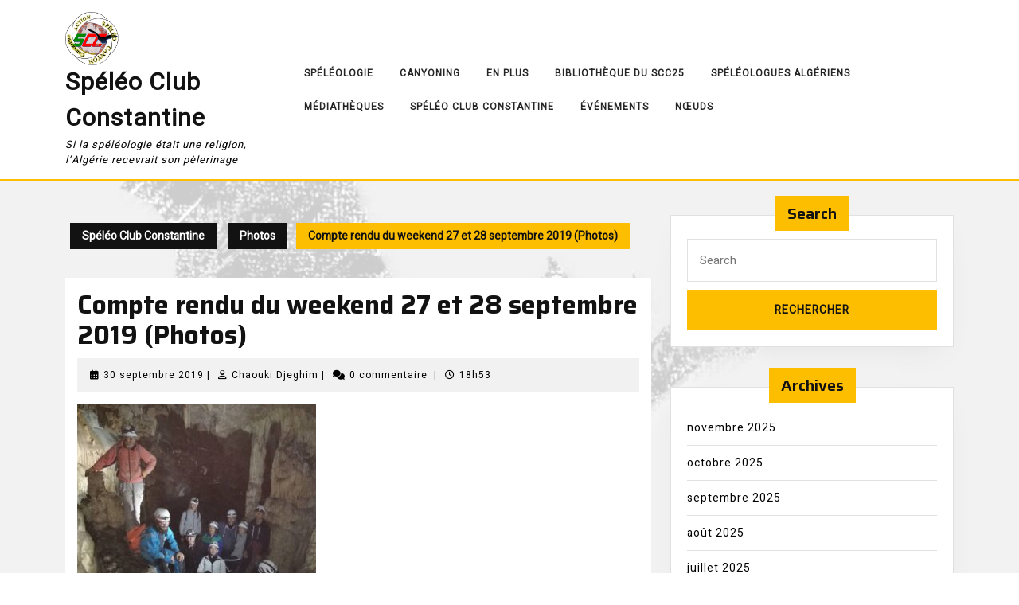

--- FILE ---
content_type: text/html; charset=UTF-8
request_url: https://scc25.com/compte-rendu-du-weekend-27-et-28-septembre-2019-2/
body_size: 21446
content:
<!DOCTYPE html>

<html lang="fr-FR">

	<head>
	  	<meta charset="UTF-8">
	  	<meta name="viewport" content="width=device-width">
	  	<title>Compte rendu du weekend 27 et 28 septembre 2019 (Photos) &#8211; Spéléo Club Constantine</title>
<meta name='robots' content='max-image-preview:large' />
	<style>img:is([sizes="auto" i], [sizes^="auto," i]) { contain-intrinsic-size: 3000px 1500px }</style>
	<link rel='dns-prefetch' href='//fonts.googleapis.com' />
<link rel="alternate" type="application/rss+xml" title="Spéléo Club Constantine &raquo; Flux" href="https://scc25.com/feed/" />
<link rel="alternate" type="application/rss+xml" title="Spéléo Club Constantine &raquo; Flux des commentaires" href="https://scc25.com/comments/feed/" />
<link rel="alternate" type="application/rss+xml" title="Spéléo Club Constantine &raquo; Compte rendu du weekend 27 et 28 septembre 2019 (Photos) Flux des commentaires" href="https://scc25.com/compte-rendu-du-weekend-27-et-28-septembre-2019-2/feed/" />
<script type="text/javascript">
/* <![CDATA[ */
window._wpemojiSettings = {"baseUrl":"https:\/\/s.w.org\/images\/core\/emoji\/16.0.1\/72x72\/","ext":".png","svgUrl":"https:\/\/s.w.org\/images\/core\/emoji\/16.0.1\/svg\/","svgExt":".svg","source":{"concatemoji":"https:\/\/scc25.com\/wp-includes\/js\/wp-emoji-release.min.js?ver=6.8.2"}};
/*! This file is auto-generated */
!function(s,n){var o,i,e;function c(e){try{var t={supportTests:e,timestamp:(new Date).valueOf()};sessionStorage.setItem(o,JSON.stringify(t))}catch(e){}}function p(e,t,n){e.clearRect(0,0,e.canvas.width,e.canvas.height),e.fillText(t,0,0);var t=new Uint32Array(e.getImageData(0,0,e.canvas.width,e.canvas.height).data),a=(e.clearRect(0,0,e.canvas.width,e.canvas.height),e.fillText(n,0,0),new Uint32Array(e.getImageData(0,0,e.canvas.width,e.canvas.height).data));return t.every(function(e,t){return e===a[t]})}function u(e,t){e.clearRect(0,0,e.canvas.width,e.canvas.height),e.fillText(t,0,0);for(var n=e.getImageData(16,16,1,1),a=0;a<n.data.length;a++)if(0!==n.data[a])return!1;return!0}function f(e,t,n,a){switch(t){case"flag":return n(e,"\ud83c\udff3\ufe0f\u200d\u26a7\ufe0f","\ud83c\udff3\ufe0f\u200b\u26a7\ufe0f")?!1:!n(e,"\ud83c\udde8\ud83c\uddf6","\ud83c\udde8\u200b\ud83c\uddf6")&&!n(e,"\ud83c\udff4\udb40\udc67\udb40\udc62\udb40\udc65\udb40\udc6e\udb40\udc67\udb40\udc7f","\ud83c\udff4\u200b\udb40\udc67\u200b\udb40\udc62\u200b\udb40\udc65\u200b\udb40\udc6e\u200b\udb40\udc67\u200b\udb40\udc7f");case"emoji":return!a(e,"\ud83e\udedf")}return!1}function g(e,t,n,a){var r="undefined"!=typeof WorkerGlobalScope&&self instanceof WorkerGlobalScope?new OffscreenCanvas(300,150):s.createElement("canvas"),o=r.getContext("2d",{willReadFrequently:!0}),i=(o.textBaseline="top",o.font="600 32px Arial",{});return e.forEach(function(e){i[e]=t(o,e,n,a)}),i}function t(e){var t=s.createElement("script");t.src=e,t.defer=!0,s.head.appendChild(t)}"undefined"!=typeof Promise&&(o="wpEmojiSettingsSupports",i=["flag","emoji"],n.supports={everything:!0,everythingExceptFlag:!0},e=new Promise(function(e){s.addEventListener("DOMContentLoaded",e,{once:!0})}),new Promise(function(t){var n=function(){try{var e=JSON.parse(sessionStorage.getItem(o));if("object"==typeof e&&"number"==typeof e.timestamp&&(new Date).valueOf()<e.timestamp+604800&&"object"==typeof e.supportTests)return e.supportTests}catch(e){}return null}();if(!n){if("undefined"!=typeof Worker&&"undefined"!=typeof OffscreenCanvas&&"undefined"!=typeof URL&&URL.createObjectURL&&"undefined"!=typeof Blob)try{var e="postMessage("+g.toString()+"("+[JSON.stringify(i),f.toString(),p.toString(),u.toString()].join(",")+"));",a=new Blob([e],{type:"text/javascript"}),r=new Worker(URL.createObjectURL(a),{name:"wpTestEmojiSupports"});return void(r.onmessage=function(e){c(n=e.data),r.terminate(),t(n)})}catch(e){}c(n=g(i,f,p,u))}t(n)}).then(function(e){for(var t in e)n.supports[t]=e[t],n.supports.everything=n.supports.everything&&n.supports[t],"flag"!==t&&(n.supports.everythingExceptFlag=n.supports.everythingExceptFlag&&n.supports[t]);n.supports.everythingExceptFlag=n.supports.everythingExceptFlag&&!n.supports.flag,n.DOMReady=!1,n.readyCallback=function(){n.DOMReady=!0}}).then(function(){return e}).then(function(){var e;n.supports.everything||(n.readyCallback(),(e=n.source||{}).concatemoji?t(e.concatemoji):e.wpemoji&&e.twemoji&&(t(e.twemoji),t(e.wpemoji)))}))}((window,document),window._wpemojiSettings);
/* ]]> */
</script>

<link rel='stylesheet' id='iepa-fancybox-css-css' href='https://scc25.com/wp-content/plugins/ibtana-ecommerce-product-addons/dist/css/fancybox.css?ver=0.4.7.4' type='text/css' media='all' />
<link rel='stylesheet' id='iepa-front-css-css' href='https://scc25.com/wp-content/plugins/ibtana-ecommerce-product-addons/dist/css/gallery-slider.css?ver=0.4.7.4' type='text/css' media='all' />
<style id='wp-emoji-styles-inline-css' type='text/css'>

	img.wp-smiley, img.emoji {
		display: inline !important;
		border: none !important;
		box-shadow: none !important;
		height: 1em !important;
		width: 1em !important;
		margin: 0 0.07em !important;
		vertical-align: -0.1em !important;
		background: none !important;
		padding: 0 !important;
	}
</style>
<link rel='stylesheet' id='wp-block-library-css' href='https://scc25.com/wp-includes/css/dist/block-library/style.min.css?ver=6.8.2' type='text/css' media='all' />
<style id='wp-block-library-theme-inline-css' type='text/css'>
.wp-block-audio :where(figcaption){color:#555;font-size:13px;text-align:center}.is-dark-theme .wp-block-audio :where(figcaption){color:#ffffffa6}.wp-block-audio{margin:0 0 1em}.wp-block-code{border:1px solid #ccc;border-radius:4px;font-family:Menlo,Consolas,monaco,monospace;padding:.8em 1em}.wp-block-embed :where(figcaption){color:#555;font-size:13px;text-align:center}.is-dark-theme .wp-block-embed :where(figcaption){color:#ffffffa6}.wp-block-embed{margin:0 0 1em}.blocks-gallery-caption{color:#555;font-size:13px;text-align:center}.is-dark-theme .blocks-gallery-caption{color:#ffffffa6}:root :where(.wp-block-image figcaption){color:#555;font-size:13px;text-align:center}.is-dark-theme :root :where(.wp-block-image figcaption){color:#ffffffa6}.wp-block-image{margin:0 0 1em}.wp-block-pullquote{border-bottom:4px solid;border-top:4px solid;color:currentColor;margin-bottom:1.75em}.wp-block-pullquote cite,.wp-block-pullquote footer,.wp-block-pullquote__citation{color:currentColor;font-size:.8125em;font-style:normal;text-transform:uppercase}.wp-block-quote{border-left:.25em solid;margin:0 0 1.75em;padding-left:1em}.wp-block-quote cite,.wp-block-quote footer{color:currentColor;font-size:.8125em;font-style:normal;position:relative}.wp-block-quote:where(.has-text-align-right){border-left:none;border-right:.25em solid;padding-left:0;padding-right:1em}.wp-block-quote:where(.has-text-align-center){border:none;padding-left:0}.wp-block-quote.is-large,.wp-block-quote.is-style-large,.wp-block-quote:where(.is-style-plain){border:none}.wp-block-search .wp-block-search__label{font-weight:700}.wp-block-search__button{border:1px solid #ccc;padding:.375em .625em}:where(.wp-block-group.has-background){padding:1.25em 2.375em}.wp-block-separator.has-css-opacity{opacity:.4}.wp-block-separator{border:none;border-bottom:2px solid;margin-left:auto;margin-right:auto}.wp-block-separator.has-alpha-channel-opacity{opacity:1}.wp-block-separator:not(.is-style-wide):not(.is-style-dots){width:100px}.wp-block-separator.has-background:not(.is-style-dots){border-bottom:none;height:1px}.wp-block-separator.has-background:not(.is-style-wide):not(.is-style-dots){height:2px}.wp-block-table{margin:0 0 1em}.wp-block-table td,.wp-block-table th{word-break:normal}.wp-block-table :where(figcaption){color:#555;font-size:13px;text-align:center}.is-dark-theme .wp-block-table :where(figcaption){color:#ffffffa6}.wp-block-video :where(figcaption){color:#555;font-size:13px;text-align:center}.is-dark-theme .wp-block-video :where(figcaption){color:#ffffffa6}.wp-block-video{margin:0 0 1em}:root :where(.wp-block-template-part.has-background){margin-bottom:0;margin-top:0;padding:1.25em 2.375em}
</style>
<style id='classic-theme-styles-inline-css' type='text/css'>
/*! This file is auto-generated */
.wp-block-button__link{color:#fff;background-color:#32373c;border-radius:9999px;box-shadow:none;text-decoration:none;padding:calc(.667em + 2px) calc(1.333em + 2px);font-size:1.125em}.wp-block-file__button{background:#32373c;color:#fff;text-decoration:none}
</style>
<link rel='stylesheet' id='ibtana-ecommerce-product-addons-iepa-style-css-css' href='https://scc25.com/wp-content/plugins/ibtana-ecommerce-product-addons/dist/blocks.style.build.css' type='text/css' media='all' />
<link rel='stylesheet' id='wpzoom-social-icons-block-style-css' href='https://scc25.com/wp-content/plugins/social-icons-widget-by-wpzoom/block/dist/style-wpzoom-social-icons.css?ver=4.5.1' type='text/css' media='all' />
<link rel='stylesheet' id='wpzoom-blocks-css-style-portfolio-css' href='https://scc25.com/wp-content/plugins/wpzoom-portfolio/build/blocks/portfolio/style.css?ver=85a35c6fb2015c50d3be44f56b113f39' type='text/css' media='' />
<link rel='stylesheet' id='wpzoom-blocks-css-style-portfolio_layouts-css' href='https://scc25.com/wp-content/plugins/wpzoom-portfolio/build/blocks/portfolio-layouts/style.css?ver=b36636c79ecf064b97f60be61e440b0f' type='text/css' media='' />
<style id='wpzoom-video-popup-block-block-style-inline-css' type='text/css'>
.mfp-bg{background:#0b0b0b;opacity:.8;overflow:hidden;z-index:1042}.mfp-bg,.mfp-wrap{height:100%;left:0;position:fixed;top:0;width:100%}.mfp-wrap{-webkit-backface-visibility:hidden;outline:none!important;z-index:1043}.mfp-container{box-sizing:border-box;height:100%;left:0;padding:0 8px;position:absolute;text-align:center;top:0;width:100%}.mfp-container:before{content:"";display:inline-block;height:100%;vertical-align:middle}.mfp-align-top .mfp-container:before{display:none}.mfp-content{display:inline-block;margin:0 auto;position:relative;text-align:left;vertical-align:middle;z-index:1045}.mfp-ajax-holder .mfp-content,.mfp-inline-holder .mfp-content{cursor:auto;width:100%}.mfp-ajax-cur{cursor:progress}.mfp-zoom-out-cur,.mfp-zoom-out-cur .mfp-image-holder .mfp-close{cursor:zoom-out}.mfp-zoom{cursor:pointer;cursor:zoom-in}.mfp-auto-cursor .mfp-content{cursor:auto}.mfp-arrow,.mfp-close,.mfp-counter,.mfp-preloader{-webkit-user-select:none;-moz-user-select:none;user-select:none}.mfp-loading.mfp-figure{display:none}.mfp-hide{display:none!important}.mfp-preloader{color:#ccc;left:8px;margin-top:-.8em;position:absolute;right:8px;text-align:center;top:50%;width:auto;z-index:1044}.mfp-preloader a{color:#ccc}.mfp-preloader a:hover{color:#fff}.mfp-s-error .mfp-content,.mfp-s-ready .mfp-preloader{display:none}button.mfp-arrow,button.mfp-close{-webkit-appearance:none;background:transparent;border:0;box-shadow:none;cursor:pointer;display:block;outline:none;overflow:visible;padding:0;touch-action:manipulation;z-index:1046}button::-moz-focus-inner{border:0;padding:0}.mfp-close{color:#fff;font-family:Arial,Baskerville,monospace;font-size:28px;font-style:normal;height:44px;line-height:44px;opacity:.65;padding:0 0 18px 10px;position:absolute;right:0;text-align:center;text-decoration:none;top:0;width:44px}.mfp-close:focus,.mfp-close:hover{opacity:1}.mfp-close:active{top:1px}.mfp-close-btn-in .mfp-close{color:#333}.mfp-iframe-holder .mfp-close,.mfp-image-holder .mfp-close{color:#fff;padding-right:6px;right:-6px;text-align:right;width:100%}.mfp-counter{color:#ccc;font-size:12px;line-height:18px;position:absolute;right:0;top:0;white-space:nowrap}.mfp-arrow{-webkit-tap-highlight-color:rgba(0,0,0,0);height:110px;margin:-55px 0 0;opacity:.65;padding:0;position:absolute;top:50%;width:90px}.mfp-arrow:active{margin-top:-54px}.mfp-arrow:focus,.mfp-arrow:hover{opacity:1}.mfp-arrow:after,.mfp-arrow:before{border:inset transparent;content:"";display:block;height:0;left:0;margin-left:35px;margin-top:35px;position:absolute;top:0;width:0}.mfp-arrow:after{border-bottom-width:13px;border-top-width:13px;top:8px}.mfp-arrow:before{border-bottom-width:21px;border-top-width:21px;opacity:.7}.mfp-arrow-left{left:0}.mfp-arrow-left:after{border-right:17px solid #fff;margin-left:31px}.mfp-arrow-left:before{border-right:27px solid #3f3f3f;margin-left:25px}.mfp-arrow-right{right:0}.mfp-arrow-right:after{border-left:17px solid #fff;margin-left:39px}.mfp-arrow-right:before{border-left:27px solid #3f3f3f}.mfp-iframe-holder{padding-bottom:40px;padding-top:40px}.mfp-iframe-holder .mfp-content{line-height:0;max-width:900px;width:100%}.mfp-iframe-holder .mfp-close{top:-40px}.mfp-iframe-scaler{height:0;overflow:hidden;padding-top:56.25%;width:100%}.mfp-iframe-scaler iframe{background:#000;box-shadow:0 0 8px rgba(0,0,0,.6);display:block;height:100%;left:0;position:absolute;top:0;width:100%}img.mfp-img{box-sizing:border-box;display:block;height:auto;margin:0 auto;max-width:100%;padding:40px 0;width:auto}.mfp-figure,img.mfp-img{line-height:0}.mfp-figure:after{background:#444;bottom:40px;box-shadow:0 0 8px rgba(0,0,0,.6);content:"";display:block;height:auto;left:0;position:absolute;right:0;top:40px;width:auto;z-index:-1}.mfp-figure small{color:#bdbdbd;display:block;font-size:12px;line-height:14px}.mfp-figure figure{margin:0}.mfp-bottom-bar{cursor:auto;left:0;margin-top:-36px;position:absolute;top:100%;width:100%}.mfp-title{word-wrap:break-word;color:#f3f3f3;line-height:18px;padding-right:36px;text-align:left}.mfp-image-holder .mfp-content{max-width:100%}.mfp-gallery .mfp-image-holder .mfp-figure{cursor:pointer}@media screen and (max-height:300px),screen and (max-width:800px)and (orientation:landscape){.mfp-img-mobile .mfp-image-holder{padding-left:0;padding-right:0}.mfp-img-mobile img.mfp-img{padding:0}.mfp-img-mobile .mfp-figure:after{bottom:0;top:0}.mfp-img-mobile .mfp-figure small{display:inline;margin-left:5px}.mfp-img-mobile .mfp-bottom-bar{background:rgba(0,0,0,.6);bottom:0;box-sizing:border-box;margin:0;padding:3px 5px;position:fixed;top:auto}.mfp-img-mobile .mfp-bottom-bar:empty{padding:0}.mfp-img-mobile .mfp-counter{right:5px;top:3px}.mfp-img-mobile .mfp-close{background:rgba(0,0,0,.6);height:35px;line-height:35px;padding:0;position:fixed;right:0;text-align:center;top:0;width:35px}}@media (max-width:900px){.mfp-arrow{transform:scale(.75)}.mfp-arrow-left{transform-origin:0}.mfp-arrow-right{transform-origin:100%}.mfp-container{padding-left:6px;padding-right:6px}}.editor-styles-wrapper a.wpzoom-video-popup-block,a.wpzoom-video-popup-block{align-items:center;background:inherit;box-sizing:border-box;color:inherit;cursor:pointer;display:flex;font-family:inherit;font-size:2rem;font-style:inherit;font-weight:inherit;gap:1rem;height:auto;justify-content:center;letter-spacing:inherit;line-height:inherit;min-height:100px;overflow:hidden;padding:0;position:relative;text-decoration:none;text-transform:inherit}.editor-styles-wrapper a.wpzoom-video-popup-block *,a.wpzoom-video-popup-block *{box-sizing:border-box}.editor-styles-wrapper a.wpzoom-video-popup-block .wpzoom-video-popup-block_icon,a.wpzoom-video-popup-block .wpzoom-video-popup-block_icon{color:inherit;cursor:pointer;display:block;font-size:inherit;font-style:inherit;font-weight:inherit;height:1.5em;letter-spacing:inherit;line-height:inherit;text-transform:inherit;width:1.5em}.editor-styles-wrapper a.wpzoom-video-popup-block .wpzoom-video-popup-block_icon svg,a.wpzoom-video-popup-block .wpzoom-video-popup-block_icon svg{color:inherit;cursor:pointer;display:block;height:100%;width:100%}.mfp-close{font-family:-apple-system,BlinkMacSystemFont,Segoe UI,Roboto,Oxygen-Sans,Ubuntu,Cantarell,Helvetica Neue,sans-serif;font-size:35px;font-weight:300;width:27px}.mfp-close:focus,.mfp-close:hover{cursor:pointer}.mfp-close-btn-in .mfp-close{color:#fff;top:-40px}.mfp-close svg{pointer-events:none}.wpzoom-video-popup-portrait .mfp-iframe-scaler{margin:0 auto;max-width:325px!important;padding-top:177.7778%}.wpzoom-video-popup-portrait iframe[src*="tiktok.com"]{background-color:#fff}

</style>
<style id='filebird-block-filebird-gallery-style-inline-css' type='text/css'>
ul.filebird-block-filebird-gallery{margin:auto!important;padding:0!important;width:100%}ul.filebird-block-filebird-gallery.layout-grid{display:grid;grid-gap:20px;align-items:stretch;grid-template-columns:repeat(var(--columns),1fr);justify-items:stretch}ul.filebird-block-filebird-gallery.layout-grid li img{border:1px solid #ccc;box-shadow:2px 2px 6px 0 rgba(0,0,0,.3);height:100%;max-width:100%;-o-object-fit:cover;object-fit:cover;width:100%}ul.filebird-block-filebird-gallery.layout-masonry{-moz-column-count:var(--columns);-moz-column-gap:var(--space);column-gap:var(--space);-moz-column-width:var(--min-width);columns:var(--min-width) var(--columns);display:block;overflow:auto}ul.filebird-block-filebird-gallery.layout-masonry li{margin-bottom:var(--space)}ul.filebird-block-filebird-gallery li{list-style:none}ul.filebird-block-filebird-gallery li figure{height:100%;margin:0;padding:0;position:relative;width:100%}ul.filebird-block-filebird-gallery li figure figcaption{background:linear-gradient(0deg,rgba(0,0,0,.7),rgba(0,0,0,.3) 70%,transparent);bottom:0;box-sizing:border-box;color:#fff;font-size:.8em;margin:0;max-height:100%;overflow:auto;padding:3em .77em .7em;position:absolute;text-align:center;width:100%;z-index:2}ul.filebird-block-filebird-gallery li figure figcaption a{color:inherit}

</style>
<link rel='stylesheet' id='wpzoom-forms-css-frontend-formblock-css' href='https://scc25.com/wp-content/plugins/wpzoom-forms/build/form-block/frontend/style.css?ver=1.3.3' type='text/css' media='all' />
<style id='global-styles-inline-css' type='text/css'>
:root{--wp--preset--aspect-ratio--square: 1;--wp--preset--aspect-ratio--4-3: 4/3;--wp--preset--aspect-ratio--3-4: 3/4;--wp--preset--aspect-ratio--3-2: 3/2;--wp--preset--aspect-ratio--2-3: 2/3;--wp--preset--aspect-ratio--16-9: 16/9;--wp--preset--aspect-ratio--9-16: 9/16;--wp--preset--color--black: #000000;--wp--preset--color--cyan-bluish-gray: #abb8c3;--wp--preset--color--white: #ffffff;--wp--preset--color--pale-pink: #f78da7;--wp--preset--color--vivid-red: #cf2e2e;--wp--preset--color--luminous-vivid-orange: #ff6900;--wp--preset--color--luminous-vivid-amber: #fcb900;--wp--preset--color--light-green-cyan: #7bdcb5;--wp--preset--color--vivid-green-cyan: #00d084;--wp--preset--color--pale-cyan-blue: #8ed1fc;--wp--preset--color--vivid-cyan-blue: #0693e3;--wp--preset--color--vivid-purple: #9b51e0;--wp--preset--gradient--vivid-cyan-blue-to-vivid-purple: linear-gradient(135deg,rgba(6,147,227,1) 0%,rgb(155,81,224) 100%);--wp--preset--gradient--light-green-cyan-to-vivid-green-cyan: linear-gradient(135deg,rgb(122,220,180) 0%,rgb(0,208,130) 100%);--wp--preset--gradient--luminous-vivid-amber-to-luminous-vivid-orange: linear-gradient(135deg,rgba(252,185,0,1) 0%,rgba(255,105,0,1) 100%);--wp--preset--gradient--luminous-vivid-orange-to-vivid-red: linear-gradient(135deg,rgba(255,105,0,1) 0%,rgb(207,46,46) 100%);--wp--preset--gradient--very-light-gray-to-cyan-bluish-gray: linear-gradient(135deg,rgb(238,238,238) 0%,rgb(169,184,195) 100%);--wp--preset--gradient--cool-to-warm-spectrum: linear-gradient(135deg,rgb(74,234,220) 0%,rgb(151,120,209) 20%,rgb(207,42,186) 40%,rgb(238,44,130) 60%,rgb(251,105,98) 80%,rgb(254,248,76) 100%);--wp--preset--gradient--blush-light-purple: linear-gradient(135deg,rgb(255,206,236) 0%,rgb(152,150,240) 100%);--wp--preset--gradient--blush-bordeaux: linear-gradient(135deg,rgb(254,205,165) 0%,rgb(254,45,45) 50%,rgb(107,0,62) 100%);--wp--preset--gradient--luminous-dusk: linear-gradient(135deg,rgb(255,203,112) 0%,rgb(199,81,192) 50%,rgb(65,88,208) 100%);--wp--preset--gradient--pale-ocean: linear-gradient(135deg,rgb(255,245,203) 0%,rgb(182,227,212) 50%,rgb(51,167,181) 100%);--wp--preset--gradient--electric-grass: linear-gradient(135deg,rgb(202,248,128) 0%,rgb(113,206,126) 100%);--wp--preset--gradient--midnight: linear-gradient(135deg,rgb(2,3,129) 0%,rgb(40,116,252) 100%);--wp--preset--font-size--small: 13px;--wp--preset--font-size--medium: 20px;--wp--preset--font-size--large: 36px;--wp--preset--font-size--x-large: 42px;--wp--preset--spacing--20: 0.44rem;--wp--preset--spacing--30: 0.67rem;--wp--preset--spacing--40: 1rem;--wp--preset--spacing--50: 1.5rem;--wp--preset--spacing--60: 2.25rem;--wp--preset--spacing--70: 3.38rem;--wp--preset--spacing--80: 5.06rem;--wp--preset--shadow--natural: 6px 6px 9px rgba(0, 0, 0, 0.2);--wp--preset--shadow--deep: 12px 12px 50px rgba(0, 0, 0, 0.4);--wp--preset--shadow--sharp: 6px 6px 0px rgba(0, 0, 0, 0.2);--wp--preset--shadow--outlined: 6px 6px 0px -3px rgba(255, 255, 255, 1), 6px 6px rgba(0, 0, 0, 1);--wp--preset--shadow--crisp: 6px 6px 0px rgba(0, 0, 0, 1);}:where(.is-layout-flex){gap: 0.5em;}:where(.is-layout-grid){gap: 0.5em;}body .is-layout-flex{display: flex;}.is-layout-flex{flex-wrap: wrap;align-items: center;}.is-layout-flex > :is(*, div){margin: 0;}body .is-layout-grid{display: grid;}.is-layout-grid > :is(*, div){margin: 0;}:where(.wp-block-columns.is-layout-flex){gap: 2em;}:where(.wp-block-columns.is-layout-grid){gap: 2em;}:where(.wp-block-post-template.is-layout-flex){gap: 1.25em;}:where(.wp-block-post-template.is-layout-grid){gap: 1.25em;}.has-black-color{color: var(--wp--preset--color--black) !important;}.has-cyan-bluish-gray-color{color: var(--wp--preset--color--cyan-bluish-gray) !important;}.has-white-color{color: var(--wp--preset--color--white) !important;}.has-pale-pink-color{color: var(--wp--preset--color--pale-pink) !important;}.has-vivid-red-color{color: var(--wp--preset--color--vivid-red) !important;}.has-luminous-vivid-orange-color{color: var(--wp--preset--color--luminous-vivid-orange) !important;}.has-luminous-vivid-amber-color{color: var(--wp--preset--color--luminous-vivid-amber) !important;}.has-light-green-cyan-color{color: var(--wp--preset--color--light-green-cyan) !important;}.has-vivid-green-cyan-color{color: var(--wp--preset--color--vivid-green-cyan) !important;}.has-pale-cyan-blue-color{color: var(--wp--preset--color--pale-cyan-blue) !important;}.has-vivid-cyan-blue-color{color: var(--wp--preset--color--vivid-cyan-blue) !important;}.has-vivid-purple-color{color: var(--wp--preset--color--vivid-purple) !important;}.has-black-background-color{background-color: var(--wp--preset--color--black) !important;}.has-cyan-bluish-gray-background-color{background-color: var(--wp--preset--color--cyan-bluish-gray) !important;}.has-white-background-color{background-color: var(--wp--preset--color--white) !important;}.has-pale-pink-background-color{background-color: var(--wp--preset--color--pale-pink) !important;}.has-vivid-red-background-color{background-color: var(--wp--preset--color--vivid-red) !important;}.has-luminous-vivid-orange-background-color{background-color: var(--wp--preset--color--luminous-vivid-orange) !important;}.has-luminous-vivid-amber-background-color{background-color: var(--wp--preset--color--luminous-vivid-amber) !important;}.has-light-green-cyan-background-color{background-color: var(--wp--preset--color--light-green-cyan) !important;}.has-vivid-green-cyan-background-color{background-color: var(--wp--preset--color--vivid-green-cyan) !important;}.has-pale-cyan-blue-background-color{background-color: var(--wp--preset--color--pale-cyan-blue) !important;}.has-vivid-cyan-blue-background-color{background-color: var(--wp--preset--color--vivid-cyan-blue) !important;}.has-vivid-purple-background-color{background-color: var(--wp--preset--color--vivid-purple) !important;}.has-black-border-color{border-color: var(--wp--preset--color--black) !important;}.has-cyan-bluish-gray-border-color{border-color: var(--wp--preset--color--cyan-bluish-gray) !important;}.has-white-border-color{border-color: var(--wp--preset--color--white) !important;}.has-pale-pink-border-color{border-color: var(--wp--preset--color--pale-pink) !important;}.has-vivid-red-border-color{border-color: var(--wp--preset--color--vivid-red) !important;}.has-luminous-vivid-orange-border-color{border-color: var(--wp--preset--color--luminous-vivid-orange) !important;}.has-luminous-vivid-amber-border-color{border-color: var(--wp--preset--color--luminous-vivid-amber) !important;}.has-light-green-cyan-border-color{border-color: var(--wp--preset--color--light-green-cyan) !important;}.has-vivid-green-cyan-border-color{border-color: var(--wp--preset--color--vivid-green-cyan) !important;}.has-pale-cyan-blue-border-color{border-color: var(--wp--preset--color--pale-cyan-blue) !important;}.has-vivid-cyan-blue-border-color{border-color: var(--wp--preset--color--vivid-cyan-blue) !important;}.has-vivid-purple-border-color{border-color: var(--wp--preset--color--vivid-purple) !important;}.has-vivid-cyan-blue-to-vivid-purple-gradient-background{background: var(--wp--preset--gradient--vivid-cyan-blue-to-vivid-purple) !important;}.has-light-green-cyan-to-vivid-green-cyan-gradient-background{background: var(--wp--preset--gradient--light-green-cyan-to-vivid-green-cyan) !important;}.has-luminous-vivid-amber-to-luminous-vivid-orange-gradient-background{background: var(--wp--preset--gradient--luminous-vivid-amber-to-luminous-vivid-orange) !important;}.has-luminous-vivid-orange-to-vivid-red-gradient-background{background: var(--wp--preset--gradient--luminous-vivid-orange-to-vivid-red) !important;}.has-very-light-gray-to-cyan-bluish-gray-gradient-background{background: var(--wp--preset--gradient--very-light-gray-to-cyan-bluish-gray) !important;}.has-cool-to-warm-spectrum-gradient-background{background: var(--wp--preset--gradient--cool-to-warm-spectrum) !important;}.has-blush-light-purple-gradient-background{background: var(--wp--preset--gradient--blush-light-purple) !important;}.has-blush-bordeaux-gradient-background{background: var(--wp--preset--gradient--blush-bordeaux) !important;}.has-luminous-dusk-gradient-background{background: var(--wp--preset--gradient--luminous-dusk) !important;}.has-pale-ocean-gradient-background{background: var(--wp--preset--gradient--pale-ocean) !important;}.has-electric-grass-gradient-background{background: var(--wp--preset--gradient--electric-grass) !important;}.has-midnight-gradient-background{background: var(--wp--preset--gradient--midnight) !important;}.has-small-font-size{font-size: var(--wp--preset--font-size--small) !important;}.has-medium-font-size{font-size: var(--wp--preset--font-size--medium) !important;}.has-large-font-size{font-size: var(--wp--preset--font-size--large) !important;}.has-x-large-font-size{font-size: var(--wp--preset--font-size--x-large) !important;}
:where(.wp-block-post-template.is-layout-flex){gap: 1.25em;}:where(.wp-block-post-template.is-layout-grid){gap: 1.25em;}
:where(.wp-block-columns.is-layout-flex){gap: 2em;}:where(.wp-block-columns.is-layout-grid){gap: 2em;}
:root :where(.wp-block-pullquote){font-size: 1.5em;line-height: 1.6;}
</style>
<link rel='stylesheet' id='woocommerce-layout-css' href='https://scc25.com/wp-content/plugins/woocommerce/assets/css/woocommerce-layout.css?ver=10.1.0' type='text/css' media='all' />
<link rel='stylesheet' id='woocommerce-smallscreen-css' href='https://scc25.com/wp-content/plugins/woocommerce/assets/css/woocommerce-smallscreen.css?ver=10.1.0' type='text/css' media='only screen and (max-width: 768px)' />
<link rel='stylesheet' id='woocommerce-general-css' href='https://scc25.com/wp-content/plugins/woocommerce/assets/css/woocommerce.css?ver=10.1.0' type='text/css' media='all' />
<style id='woocommerce-inline-inline-css' type='text/css'>
.woocommerce form .form-row .required { visibility: visible; }
</style>
<link rel='stylesheet' id='wbg-selectize-css' href='https://scc25.com/wp-content/plugins/wp-books-gallery/assets/css/selectize.bootstrap3.min.css?ver=4.7.4' type='text/css' media='' />
<link rel='stylesheet' id='wbg-font-awesome-css' href='https://scc25.com/wp-content/plugins/wp-books-gallery/assets/css/fontawesome/css/all.min.css?ver=4.7.4' type='text/css' media='' />
<link rel='stylesheet' id='wbg-front-css' href='https://scc25.com/wp-content/plugins/wp-books-gallery/assets/css/wbg-front.css?ver=4.7.4' type='text/css' media='' />
<link rel='stylesheet' id='cmplz-general-css' href='https://scc25.com/wp-content/plugins/complianz-gdpr/assets/css/cookieblocker.min.css?ver=1764012730' type='text/css' media='all' />
<link rel='stylesheet' id='wpmagazine-modules-lite-google-fonts-css' href='https://fonts.googleapis.com/css?family=Roboto%3A400%2C100%2C300%2C400%2C500%2C700%2C900%7CYanone+Kaffeesatz%3A200%2C300%2C400%2C500%2C600%2C700%7COpen+Sans%3A300%2C400%2C600%2C700%2C800%7CRoboto+Slab%3A100%2C200%2C300%2C400%2C500%2C600%2C700%2C800%2C900%7CPoppins%3A100%2C200%2C300%2C400%2C500%2C600%2C700%2C800%2C900&#038;subset=latin%2Clatin-ext' type='text/css' media='all' />
<link rel='stylesheet' id='fontawesome-css' href='https://scc25.com/wp-content/plugins/wp-magazine-modules-lite/includes/assets/library/fontawesome/css/all.min.css?ver=5.12.1' type='text/css' media='all' />
<link rel='stylesheet' id='wpmagazine-modules-lite-frontend-css' href='https://scc25.com/wp-content/plugins/wp-magazine-modules-lite/includes/assets/css/build.css?ver=1.1.3' type='text/css' media='all' />
<link rel='stylesheet' id='slick-slider-css' href='https://scc25.com/wp-content/plugins/wp-magazine-modules-lite/includes/assets/library/slick-slider/css/slick.css?ver=1.8.0' type='text/css' media='all' />
<link rel='stylesheet' id='slick-slider-theme-css' href='https://scc25.com/wp-content/plugins/wp-magazine-modules-lite/includes/assets/library/slick-slider/css/slick-theme.css?ver=1.8.0' type='text/css' media='all' />
<link rel='stylesheet' id='brands-styles-css' href='https://scc25.com/wp-content/plugins/woocommerce/assets/css/brands.css?ver=10.1.0' type='text/css' media='all' />
<link rel='stylesheet' id='sirat-font-css' href='//fonts.googleapis.com/css?family=ABeeZee%3Aital%400%3B1%7CAbril+Fatface%7CAcme%7CAlfa+Slab+One%7CAllura%7CAnton%7CArchitects+Daughter%7CArchivo%3Aital%2Cwght%400%2C100%3B0%2C200%3B0%2C300%3B0%2C400%3B0%2C500%3B0%2C600%3B0%2C700%3B0%2C800%3B0%2C900%3B1%2C100%3B1%2C200%3B1%2C300%3B1%2C400%3B1%2C500%3B1%2C600%3B1%2C700%3B1%2C800%3B1%2C900%7CArimo%3Aital%2Cwght%400%2C400%3B0%2C500%3B0%2C600%3B0%2C700%3B1%2C400%3B1%2C500%3B1%2C600%3B1%2C700%7CArsenal%3Aital%2Cwght%400%2C400%3B0%2C700%3B1%2C400%3B1%2C700%7CArvo%3Aital%2Cwght%400%2C400%3B0%2C700%3B1%2C400%3B1%2C700%7CAlegreya+Sans%3Aital%2Cwght%400%2C100%3B0%2C300%3B0%2C400%3B0%2C500%3B0%2C700%3B0%2C800%3B0%2C900%3B1%2C100%3B1%2C300%3B1%2C400%3B1%2C500%3B1%2C700%3B1%2C800%3B1%2C900%7CAsap%3Aital%2Cwght%400%2C100%3B0%2C200%3B0%2C300%3B0%2C400%3B0%2C500%3B0%2C600%3B0%2C700%3B0%2C800%3B0%2C900%3B1%2C100%3B1%2C200%3B1%2C300%3B1%2C400%3B1%2C500%3B1%2C600%3B1%2C700%3B1%2C800%3B1%2C900%7CAssistant%3Awght%40200%3B300%3B400%3B500%3B600%3B700%3B800%7CAveria+Serif+Libre%3Aital%2Cwght%400%2C300%3B0%2C400%3B0%2C700%3B1%2C300%3B1%2C400%3B1%2C700%7CBangers%7CBoogaloo%7CBad+Script%7CBarlow+Condensed%3Aital%2Cwght%400%2C100%3B0%2C200%3B0%2C300%3B0%2C400%3B0%2C500%3B0%2C600%3B0%2C700%3B0%2C800%3B0%2C900%3B1%2C100%3B1%2C200%3B1%2C300%3B1%2C400%3B1%2C500%3B1%2C600%3B1%2C700%3B1%2C800%3B1%2C900%7CBitter%3Aital%2Cwght%400%2C100%3B0%2C200%3B0%2C300%3B0%2C400%3B0%2C500%3B0%2C600%3B0%2C700%3B0%2C800%3B0%2C900%3B1%2C100%3B1%2C200%3B1%2C300%3B1%2C400%3B1%2C500%3B1%2C600%3B1%2C700%3B1%2C800%3B1%2C900%7CBree+Serif%7CBenchNine%3Awght%40300%3B400%3B700%7CCabin%3Aital%2Cwght%400%2C400%3B0%2C500%3B0%2C600%3B0%2C700%3B1%2C400%3B1%2C500%3B1%2C600%3B1%2C700%7CCardo%3Aital%2Cwght%400%2C400%3B0%2C700%3B1%2C400%7CCourgette%7CCaveat+Brush%7CCherry+Swash%3Awght%40400%3B700%7CCormorant+Garamond%3Aital%2Cwght%400%2C300%3B0%2C400%3B0%2C500%3B0%2C600%3B0%2C700%3B1%2C300%3B1%2C400%3B1%2C500%3B1%2C600%3B1%2C700%7CCrimson+Text%3Aital%2Cwght%400%2C400%3B0%2C600%3B0%2C700%3B1%2C400%3B1%2C600%3B1%2C700%7CCuprum%3Aital%2Cwght%400%2C400%3B0%2C500%3B0%2C600%3B0%2C700%3B1%2C400%3B1%2C500%3B1%2C600%3B1%2C700%7CCookie%7CComing+Soon%7CCharm%3Awght%40400%3B700%7CChewy%7CDays+One%7CDM+Serif+Display%3Aital%400%3B1%7CDosis%3Awght%40200%3B300%3B400%3B500%3B600%3B700%3B800%7CEB+Garamond%3Aital%2Cwght%400%2C400%3B0%2C500%3B0%2C600%3B0%2C700%3B0%2C800%3B1%2C400%3B1%2C500%3B1%2C600%3B1%2C700%3B1%2C800%7CEconomica%3Aital%2Cwght%400%2C400%3B0%2C700%3B1%2C400%3B1%2C700%7CExo+2%3Aital%2Cwght%400%2C100%3B0%2C200%3B0%2C300%3B0%2C400%3B0%2C500%3B0%2C600%3B0%2C700%3B0%2C800%3B0%2C900%3B1%2C100%3B1%2C200%3B1%2C400%3B1%2C500%3B1%2C600%3B1%2C700%3B1%2C800%3B1%2C900%7CFira+Sans%3Aital%2Cwght%400%2C100%3B0%2C200%3B0%2C300%3B0%2C400%3B0%2C500%3B0%2C600%3B0%2C700%3B0%2C800%3B0%2C900%3B1%2C100%3B1%2C200%3B1%2C300%3B1%2C400%3B1%2C500%3B1%2C600%3B1%2C700%3B1%2C800%3B1%2C900%7CFredoka+One%7CFjalla+One%7CFrank+Ruhl+Libre%3Awght%40300%3B400%3B500%3B700%3B900%7CGabriela%7CGloria+Hallelujah%7CGreat+Vibes%7CHandlee%7CHammersmith+One%7CHeebo%3Awght%40100%3B200%3B300%3B400%3B500%3B600%3B700%3B800%3B900%7CHind%3Awght%40300%3B400%3B500%3B600%3B700%7CInconsolata%3Awght%40200%3B300%3B400%3B500%3B600%3B700%3B800%3B900%7CIndie+Flower%7CIM+Fell+English+SC%7CJulius+Sans+One%7CJomhuria%7CJosefin+Slab%3Aital%2Cwght%400%2C100%3B0%2C200%3B0%2C300%3B0%2C400%3B0%2C500%3B0%2C600%3B0%2C700%3B1%2C100%3B1%2C200%3B1%2C300%3B1%2C400%3B1%2C500%3B1%2C600%3B1%2C700%7CJosefin+Sans%3Aital%2Cwght%400%2C100%3B0%2C200%3B0%2C300%3B0%2C400%3B0%2C500%3B0%2C600%3B0%2C700%3B1%2C100%3B1%2C200%3B1%2C300%3B1%2C400%3B1%2C500%3B1%2C600%3B1%2C700%7CJost%3Aital%2Cwght%400%2C100%3B0%2C200%3B0%2C300%3B0%2C400%3B0%2C500%3B0%2C600%3B0%2C700%3B0%2C800%3B0%2C900%3B1%2C100%3B1%2C200%3B1%2C300%3B1%2C400%3B1%2C500%3B1%2C600%3B1%2C700%3B1%2C800%3B1%2C900%7CKanit%3Aital%2Cwght%400%2C100%3B0%2C200%3B0%2C300%3B0%2C400%3B0%2C500%3B0%2C600%3B0%2C700%3B0%2C800%3B0%2C900%3B1%2C100%3B1%2C200%3B1%2C300%3B1%2C400%3B1%2C500%3B1%2C600%3B1%2C700%3B1%2C800%3B1%2C900%7CKaushan+Script%7CKrub%3Aital%2Cwght%400%2C200%3B0%2C300%3B0%2C400%3B0%2C500%3B0%2C600%3B0%2C700%3B1%2C200%3B1%2C300%3B1%2C400%3B1%2C500%3B1%2C600%3B1%2C700%7CLato%3Aital%2Cwght%400%2C100%3B0%2C300%3B0%2C400%3B0%2C700%3B0%2C900%3B1%2C100%3B1%2C300%3B1%2C400%3B1%2C700%3B1%2C900%7CLora%3Aital%2Cwght%400%2C400%3B0%2C500%3B0%2C600%3B0%2C700%3B1%2C400%3B1%2C500%3B1%2C600%3B1%2C700%7CLibre+Baskerville%3Aital%2Cwght%400%2C400%3B0%2C700%3B1%2C400%7CLiterata%3Aital%2Copsz%2Cwght%400%2C7..72%2C200%3B0%2C7..72%2C300%3B0%2C7..72%2C400%3B0%2C7..72%2C500%3B0%2C7..72%2C600%3B0%2C7..72%2C700%3B0%2C7..72%2C800%3B0%2C7..72%2C900%3B1%2C7..72%2C200%3B1%2C7..72%2C300%3B1%2C7..72%2C400%3B1%2C7..72%2C500%3B1%2C7..72%2C600%3B1%2C7..72%2C700%3B1%2C7..72%2C800%3B1%2C7..72%2C900%7CLobster%7CLobster+Two%3Aital%2Cwght%400%2C400%3B0%2C700%3B1%2C400%3B1%2C700%7CMerriweather%3Aital%2Cwght%400%2C300%3B0%2C400%3B0%2C700%3B0%2C900%3B1%2C300%3B1%2C400%3B1%2C700%3B1%2C900%7CMarck+Script%7CMarcellus%7CMerienda+One%7CMonda%3Awght%40400%3B700%7CMontserrat%3Aital%2Cwght%400%2C100%3B0%2C200%3B0%2C300%3B0%2C400%3B0%2C500%3B0%2C600%3B0%2C700%3B0%2C800%3B0%2C900%3B1%2C100%3B1%2C200%3B1%2C300%3B1%2C400%3B1%2C500%3B1%2C600%3B1%2C700%3B1%2C800%3B1%2C900%7CMulish%3Aital%2Cwght%400%2C200%3B0%2C300%3B0%2C400%3B0%2C500%3B0%2C600%3B0%2C700%3B0%2C800%3B0%2C900%3B0%2C1000%3B1%2C200%3B1%2C300%3B1%2C400%3B1%2C500%3B1%2C600%3B1%2C700%3B1%2C800%3B1%2C900%3B1%2C1000%7CNoto+Serif%3Aital%2Cwght%400%2C400%3B0%2C700%3B1%2C400%3B1%2C700%7CNunito+Sans%3Aital%2Cwght%400%2C200%3B0%2C300%3B0%2C400%3B0%2C600%3B0%2C700%3B0%2C800%3B0%2C900%3B1%2C200%3B1%2C300%3B1%2C400%3B1%2C600%3B1%2C700%3B1%2C800%3B1%2C900%7COpen+Sans%3Aital%2Cwght%400%2C300%3B0%2C400%3B0%2C500%3B0%2C600%3B0%2C700%3B0%2C800%3B1%2C300%3B1%2C400%3B1%2C500%3B1%2C600%3B1%2C700%3B1%2C800%7COverpass%3Aital%2Cwght%400%2C100%3B0%2C200%3B0%2C300%3B0%2C400%3B0%2C500%3B0%2C600%3B0%2C700%3B0%2C800%3B0%2C900%3B1%2C100%3B1%2C200%3B1%2C300%3B1%2C400%3B1%2C500%3B1%2C600%3B1%2C700%3B1%2C800%3B1%2C900%7COverpass+Mono%3Awght%40300%3B400%3B500%3B600%3B700%7COxygen%3Awght%40300%3B400%3B700%7COswald%3Awght%40200%3B300%3B400%3B500%3B600%3B700%7COrbitron%3Awght%40400%3B500%3B600%3B700%3B800%3B900%7CPatua+One%7CPacifico%7CPadauk%3Awght%40400%3B700%7CPlayball%7CPlayfair+Display%3Aital%2Cwght%400%2C400%3B0%2C500%3B0%2C600%3B0%2C700%3B0%2C800%3B0%2C900%3B1%2C400%3B1%2C500%3B1%2C600%3B1%2C700%3B1%2C800%3B1%2C900%7CPrompt%3Aital%2Cwght%400%2C100%3B0%2C200%3B0%2C300%3B0%2C400%3B0%2C500%3B0%2C600%3B0%2C700%3B0%2C800%3B0%2C900%3B1%2C100%3B1%2C200%3B1%2C300%3B1%2C400%3B1%2C500%3B1%2C600%3B1%2C700%3B1%2C800%3B1%2C900%7CPT+Sans%3Aital%2Cwght%400%2C400%3B0%2C700%3B1%2C400%3B1%2C700%7CPT+Serif%3Aital%2Cwght%400%2C400%3B0%2C700%3B1%2C400%3B1%2C700%7CPhilosopher%3Aital%2Cwght%400%2C400%3B0%2C700%3B1%2C400%3B1%2C700%7CPermanent+Marker%7CPoiret+One%7CPoppins%3Aital%2Cwght%400%2C100%3B0%2C200%3B0%2C300%3B0%2C400%3B0%2C500%3B0%2C600%3B0%2C700%3B0%2C800%3B0%2C900%3B1%2C100%3B1%2C200%3B1%2C300%3B1%2C400%3B1%2C500%3B1%2C600%3B1%2C700%3B1%2C800%3B1%2C900%7CPrata%7CQuicksand%3Awght%40300%3B400%3B500%3B600%3B700%7CQuattrocento+Sans%3Aital%2Cwght%400%2C400%3B0%2C700%3B1%2C400%3B1%2C700%7CRaleway%3Aital%2Cwght%400%2C100%3B0%2C200%3B0%2C300%3B0%2C400%3B0%2C500%3B0%2C600%3B0%2C700%3B0%2C800%3B0%2C900%3B1%2C100%3B1%2C200%3B1%2C300%3B1%2C400%3B1%2C500%3B1%2C600%3B1%2C700%3B1%2C800%3B1%2C900%7CRubik%3Aital%2Cwght%400%2C300%3B0%2C400%3B0%2C500%3B0%2C600%3B0%2C700%3B0%2C800%3B0%2C900%3B1%2C300%3B1%2C400%3B1%2C500%3B1%2C600%3B1%2C700%3B1%2C800%3B1%2C900%7CRoboto%3Aital%2Cwght%400%2C100%3B0%2C300%3B0%2C400%3B0%2C500%3B0%2C700%3B0%2C900%3B1%2C100%3B1%2C300%3B1%2C400%3B1%2C500%3B1%2C700%3B1%2C900%7CRoboto+Condensed%3Aital%2Cwght%400%2C300%3B0%2C400%3B0%2C700%3B1%2C300%3B1%2C400%3B1%2C700%7CRokkitt%3Awght%40100%3B200%3B300%3B400%3B500%3B600%3B700%3B800%3B900%7CRopa+Sans%3Aital%400%3B1%7CRusso+One%7CRighteous%7CSaira%3Aital%2Cwght%400%2C100%3B0%2C200%3B0%2C300%3B0%2C400%3B0%2C500%3B0%2C600%3B0%2C700%3B0%2C800%3B0%2C900%3B1%2C100%3B1%2C200%3B1%2C300%3B1%2C400%3B1%2C500%3B1%2C600%3B1%2C700%3B1%2C800%3B1%2C900%7CSatisfy%7CSen%3Awght%40400%3B700%3B800%7CSource+Sans+Pro%3Aital%2Cwght%400%2C200%3B0%2C300%3B0%2C400%3B0%2C600%3B0%2C700%3B0%2C900%3B1%2C200%3B1%2C300%3B1%2C400%3B1%2C600%3B1%2C700%3B1%2C900%7CShadows+Into+Light+Two%7CShadows+Into+Light%7CSacramento%7CSail%7CShrikhand%7CStaatliches%7CStylish%7CTangerine%3Awght%40400%3B700%7CTitillium+Web%3Aital%2Cwght%400%2C200%3B0%2C300%3B0%2C400%3B0%2C600%3B0%2C700%3B0%2C900%3B1%2C200%3B1%2C300%3B1%2C400%3B1%2C600%3B1%2C700%7CTrirong%3Aital%2Cwght%400%2C100%3B0%2C200%3B0%2C300%3B0%2C400%3B0%2C500%3B0%2C600%3B0%2C700%3B0%2C800%3B0%2C900%3B1%2C100%3B1%2C200%3B1%2C300%3B1%2C400%3B1%2C500%3B1%2C600%3B1%2C700%3B1%2C800%3B1%2C900%7CUbuntu%3Aital%2Cwght%400%2C300%3B0%2C400%3B0%2C500%3B0%2C700%3B1%2C300%3B1%2C400%3B1%2C500%3B1%2C700%7CUnica+One%7CVT323%7CVarela+Round%7CVampiro+One%7CVollkorn%3Aital%2Cwght%400%2C400%3B0%2C500%3B0%2C600%3B0%2C700%3B0%2C800%3B0%2C900%3B1%2C400%3B1%2C500%3B1%2C600%3B1%2C700%3B1%2C800%3B1%2C900%7CVolkhov%3Aital%2Cwght%400%2C400%3B0%2C700%3B1%2C400%3B1%2C700%7CWork+Sans%3Aital%2Cwght%400%2C100%3B0%2C200%3B0%2C300%3B0%2C400%3B0%2C500%3B0%2C600%3B0%2C700%3B0%2C800%3B0%2C900%3B1%2C100%3B1%2C200%3B1%2C300%3B1%2C400%3B1%2C500%3B1%2C600%3B1%2C700%3B1%2C800%3B1%2C900%7CYanone+Kaffeesatz%3Awght%40200%3B300%3B400%3B500%3B600%3B700%7CZCOOL+XiaoWei&#038;ver=6.8.2' type='text/css' media='all' />
<link rel='stylesheet' id='sirat-block-style-css' href='https://scc25.com/wp-content/themes/sirat/assets/css/blocks.css?ver=6.8.2' type='text/css' media='all' />
<link rel='stylesheet' id='sirat-block-patterns-style-frontend-css' href='https://scc25.com/wp-content/themes/sirat/inc/block-patterns/css/block-frontend.css?ver=6.8.2' type='text/css' media='all' />
<link rel='stylesheet' id='bootstrap-style-css' href='https://scc25.com/wp-content/themes/sirat/assets/css/bootstrap.css?ver=6.8.2' type='text/css' media='all' />
<link rel='stylesheet' id='sirat-basic-style-css' href='https://scc25.com/wp-content/themes/sirat/style.css?ver=6.8.2' type='text/css' media='all' />
<style id='sirat-basic-style-inline-css' type='text/css'>
body{max-width: 100%;}#slider img{opacity:0.5}#slider .carousel-caption, #slider .inner_carousel, #slider .inner_carousel h1{text-align:left; left:15%; right:45%;}.slider-page-image{
		background-color: #febe00;
		}#header main-menu-navigation ul{text-align:right;}.logo{border-bottom:none;}.post-main-box, .post-main-box h2, .new-text p{text-align:Left;}.post-info{margin-top: 10px;}.post-main-box h2{margin-top: 10px;}.customize-partial-edit-shortcuts-shown .slider-refresh{display: none;}#slider{background-color: 1;}.main-menu-navigation a{font-weight: 600;}.main-menu-navigation a{text-transform:Uppercase;}.main-menu-navigation a{}.more-btn a{font-size: 14;}.more-btn a{text-transform:Uppercase;}.post-main-box .more-btn a{letter-spacing: ;}@media screen and (max-width:575px) {.top-bar{display:block;} }@media screen and (max-width:575px) {.search-box{display:block;} }@media screen and (max-width:575px){.header-fixed{position:static;} }@media screen and (max-width:575px) {#slider{display:block;} }@media screen and (max-width:575px) {#slider .more-btn, #slider .slider-inner-content .more-btn{display:block;} }@media screen and (max-width:575px) {span.entry-date{display:inline-block !important;} }@media screen and (max-width:575px) {span.entry-author{display:inline-block !important;} }@media screen and (max-width:575px) {span.entry-comments{display:inline-block !important;} }@media screen and (max-width:575px) {span.entry-time{display:inline-block !important;} }@media screen and (max-width:575px) {.post-info{display:block;} }@media screen and (max-width:575px) {a.scrollup{visibility:visible !important;} }@media screen and (max-width:575px) {#sidebar{display:block;} }.woocommerce ul.products li.product .onsale{left: auto; right: 0;}.copyright .widget i{font-size: 16px;}#footer li{text-align: left;}#footer{background-attachment: scroll !important;}#footer{background-position: center center!important;}#footer h3, #footer .wp-block-search .wp-block-search__label{text-align: left;}.inner-service, .post-main-box, #sidebar .widget, .woocommerce ul.products li.product, .woocommerce-page ul.products li.product, .middle-header,.serv-box,.front-page-content,.background-skin-page, .woocommerce .woocommerce-ordering select, #primary{background-color: #fff;}.related-post h3{padding: 15px 15px 15px;}.inner-service, #content-vw .background-skin-page, #primary{padding: 15px; margin-bottom:10px;}.main-menu-navigation a{}.home-page-header{background-position: center top!important;}#footer h3, #footer .wp-block-search .wp-block-search__label, a.rsswidget.rss-widget-title{letter-spacing: 1px;}#footer h3, #footer .wp-block-search .wp-block-search__label, a.rsswidget.rss-widget-title{font-size: 25px;}#footer h3, #footer .wp-block-search .wp-block-search__label{text-transform:Capitalize;}#footer{}@media screen and (max-width:575px){
			#preloader{display:none !important;} }@media screen and (min-width:768px) {.bradcrumbs{text-align:start;}}
</style>
<link rel='stylesheet' id='font-awesome-css-css' href='https://scc25.com/wp-content/themes/sirat/assets/css/fontawesome-all.css?ver=6.8.2' type='text/css' media='all' />
<link rel='stylesheet' id='animate-css-css' href='https://scc25.com/wp-content/themes/sirat/assets/css/animate.css?ver=6.8.2' type='text/css' media='all' />
<link rel='stylesheet' id='dashicons-css' href='https://scc25.com/wp-includes/css/dashicons.min.css?ver=6.8.2' type='text/css' media='all' />
<link rel='stylesheet' id='wpforo-widgets-css' href='https://scc25.com/wp-content/plugins/wpforo/themes/2022/widgets.css?ver=2.4.6' type='text/css' media='all' />
<link rel='stylesheet' id='wpzoom-social-icons-socicon-css' href='https://scc25.com/wp-content/plugins/social-icons-widget-by-wpzoom/assets/css/wpzoom-socicon.css?ver=1746304307' type='text/css' media='all' />
<link rel='stylesheet' id='wpzoom-social-icons-genericons-css' href='https://scc25.com/wp-content/plugins/social-icons-widget-by-wpzoom/assets/css/genericons.css?ver=1746304307' type='text/css' media='all' />
<link rel='stylesheet' id='wpzoom-social-icons-academicons-css' href='https://scc25.com/wp-content/plugins/social-icons-widget-by-wpzoom/assets/css/academicons.min.css?ver=1746304307' type='text/css' media='all' />
<link rel='stylesheet' id='wpzoom-social-icons-font-awesome-3-css' href='https://scc25.com/wp-content/plugins/social-icons-widget-by-wpzoom/assets/css/font-awesome-3.min.css?ver=1746304307' type='text/css' media='all' />
<link rel='stylesheet' id='wpzoom-social-icons-styles-css' href='https://scc25.com/wp-content/plugins/social-icons-widget-by-wpzoom/assets/css/wpzoom-social-icons-styles.css?ver=1746304307' type='text/css' media='all' />
<link rel='stylesheet' id='wpforo-dynamic-style-css' href='https://scc25.com/wp-content/uploads/wpforo/assets/colors.css?ver=2.4.6.a5584ad99baa1460b6084468f1b02934' type='text/css' media='all' />
<link rel='preload' as='font'  id='wpzoom-social-icons-font-academicons-woff2-css' href='https://scc25.com/wp-content/plugins/social-icons-widget-by-wpzoom/assets/font/academicons.woff2?v=1.9.2'  type='font/woff2' crossorigin />
<link rel='preload' as='font'  id='wpzoom-social-icons-font-fontawesome-3-woff2-css' href='https://scc25.com/wp-content/plugins/social-icons-widget-by-wpzoom/assets/font/fontawesome-webfont.woff2?v=4.7.0'  type='font/woff2' crossorigin />
<link rel='preload' as='font'  id='wpzoom-social-icons-font-genericons-woff-css' href='https://scc25.com/wp-content/plugins/social-icons-widget-by-wpzoom/assets/font/Genericons.woff'  type='font/woff' crossorigin />
<link rel='preload' as='font'  id='wpzoom-social-icons-font-socicon-woff2-css' href='https://scc25.com/wp-content/plugins/social-icons-widget-by-wpzoom/assets/font/socicon.woff2?v=4.5.1'  type='font/woff2' crossorigin />
<script type="text/javascript" src="https://scc25.com/wp-includes/js/jquery/jquery.min.js?ver=3.7.1" id="jquery-core-js"></script>
<script type="text/javascript" src="https://scc25.com/wp-includes/js/jquery/jquery-migrate.min.js?ver=3.4.1" id="jquery-migrate-js"></script>
<script type="text/javascript" src="https://scc25.com/wp-content/plugins/ibtana-ecommerce-product-addons/dist/js/slick.min.js?ver=0.4.7.4" id="iepa-slick-js-js"></script>
<script type="text/javascript" src="https://scc25.com/wp-content/plugins/wpzoom-video-popup-block/dist/scripts/frontend.js?ver=4eb92f4fbf81db36c89e" id="wpzoom-video-popup-block-block-script-js"></script>
<script type="text/javascript" src="https://scc25.com/wp-content/plugins/woocommerce/assets/js/jquery-blockui/jquery.blockUI.min.js?ver=2.7.0-wc.10.1.0" id="jquery-blockui-js" defer="defer" data-wp-strategy="defer"></script>
<script type="text/javascript" id="wc-add-to-cart-js-extra">
/* <![CDATA[ */
var wc_add_to_cart_params = {"ajax_url":"\/wp-admin\/admin-ajax.php","wc_ajax_url":"\/?wc-ajax=%%endpoint%%","i18n_view_cart":"Voir le panier","cart_url":"https:\/\/scc25.com\/?page_id=21","is_cart":"","cart_redirect_after_add":"no"};
/* ]]> */
</script>
<script type="text/javascript" src="https://scc25.com/wp-content/plugins/woocommerce/assets/js/frontend/add-to-cart.min.js?ver=10.1.0" id="wc-add-to-cart-js" defer="defer" data-wp-strategy="defer"></script>
<script type="text/javascript" src="https://scc25.com/wp-content/plugins/woocommerce/assets/js/js-cookie/js.cookie.min.js?ver=2.1.4-wc.10.1.0" id="js-cookie-js" defer="defer" data-wp-strategy="defer"></script>
<script type="text/javascript" id="woocommerce-js-extra">
/* <![CDATA[ */
var woocommerce_params = {"ajax_url":"\/wp-admin\/admin-ajax.php","wc_ajax_url":"\/?wc-ajax=%%endpoint%%","i18n_password_show":"Afficher le mot de passe","i18n_password_hide":"Masquer le mot de passe"};
/* ]]> */
</script>
<script type="text/javascript" src="https://scc25.com/wp-content/plugins/woocommerce/assets/js/frontend/woocommerce.min.js?ver=10.1.0" id="woocommerce-js" defer="defer" data-wp-strategy="defer"></script>
<script type="text/javascript" src="https://scc25.com/wp-content/themes/sirat/assets/js/custom.js?ver=6.8.2" id="sirat-custom-scripts-js"></script>
<script type="text/javascript" src="https://scc25.com/wp-content/themes/sirat/assets/js/wow.js?ver=6.8.2" id="jquery-wow-js"></script>
<link rel="https://api.w.org/" href="https://scc25.com/wp-json/" /><link rel="alternate" title="JSON" type="application/json" href="https://scc25.com/wp-json/wp/v2/posts/2399" /><link rel="EditURI" type="application/rsd+xml" title="RSD" href="https://scc25.com/xmlrpc.php?rsd" />
<meta name="generator" content="WordPress 6.8.2" />
<meta name="generator" content="WooCommerce 10.1.0" />
<link rel="canonical" href="https://scc25.com/compte-rendu-du-weekend-27-et-28-septembre-2019-2/" />
<link rel='shortlink' href='https://scc25.com/?p=2399' />
<link rel="alternate" title="oEmbed (JSON)" type="application/json+oembed" href="https://scc25.com/wp-json/oembed/1.0/embed?url=https%3A%2F%2Fscc25.com%2Fcompte-rendu-du-weekend-27-et-28-septembre-2019-2%2F" />
<link rel="alternate" title="oEmbed (XML)" type="text/xml+oembed" href="https://scc25.com/wp-json/oembed/1.0/embed?url=https%3A%2F%2Fscc25.com%2Fcompte-rendu-du-weekend-27-et-28-septembre-2019-2%2F&#038;format=xml" />
	<noscript><style>.woocommerce-product-gallery{ opacity: 1 !important; }</style></noscript>
	<meta name="generator" content="Elementor 3.30.2; features: additional_custom_breakpoints; settings: css_print_method-external, google_font-enabled, font_display-swap">
			<style>
				.e-con.e-parent:nth-of-type(n+4):not(.e-lazyloaded):not(.e-no-lazyload),
				.e-con.e-parent:nth-of-type(n+4):not(.e-lazyloaded):not(.e-no-lazyload) * {
					background-image: none !important;
				}
				@media screen and (max-height: 1024px) {
					.e-con.e-parent:nth-of-type(n+3):not(.e-lazyloaded):not(.e-no-lazyload),
					.e-con.e-parent:nth-of-type(n+3):not(.e-lazyloaded):not(.e-no-lazyload) * {
						background-image: none !important;
					}
				}
				@media screen and (max-height: 640px) {
					.e-con.e-parent:nth-of-type(n+2):not(.e-lazyloaded):not(.e-no-lazyload),
					.e-con.e-parent:nth-of-type(n+2):not(.e-lazyloaded):not(.e-no-lazyload) * {
						background-image: none !important;
					}
				}
			</style>
			<style type="text/css" id="custom-background-css">
body.custom-background { background-image: url("https://scc25.com/wp-content/uploads/2024/07/Speleo-Club-Constantine-Bat.png"); background-position: center center; background-size: cover; background-repeat: no-repeat; background-attachment: fixed; }
</style>
						<style id="ive-style-frontend"></style>
					<link rel="icon" href="https://scc25.com/wp-content/uploads/2021/08/cropped-SCC25-32x32.jpg" sizes="32x32" />
<link rel="icon" href="https://scc25.com/wp-content/uploads/2021/08/cropped-SCC25-192x192.jpg" sizes="192x192" />
<link rel="apple-touch-icon" href="https://scc25.com/wp-content/uploads/2021/08/cropped-SCC25-180x180.jpg" />
<meta name="msapplication-TileImage" content="https://scc25.com/wp-content/uploads/2021/08/cropped-SCC25-270x270.jpg" />
	</head>

	<body class="wp-singular post-template-default single single-post postid-2399 single-format-standard custom-background wp-custom-logo wp-embed-responsive wp-theme-sirat theme-sirat woocommerce-no-js wpf-default wpft- wpf-guest wpfu-group-4 wpf-theme-2022 wpf-is_standalone-0 wpf-boardid-0 is_wpforo_page-0 is_wpforo_url-0 is_wpforo_shortcode_page-0 elementor-default elementor-kit-4735">
		
	
	<header role="banner">
		<a class="screen-reader-text skip-link" href="#content">Skip to content</a>
		<div class="home-page-header">
			
			
<div class="middle-header close-sticky ">
  <div class="container">
            <div class="row">
          <div class="col-lg-3 col-md-3 align-self-center">
            <div class="logo">
                              <div class="site-logo">
<style>
.custom-logo {
	height: 67px;
	max-height: 240px;
	max-width: 240px;
	width: 67px;
}
</style><a href="https://scc25.com/" class="custom-logo-link" rel="home"><img fetchpriority="high" width="240" height="240" src="https://scc25.com/wp-content/uploads/2024/07/SCC25-Logo.png" class="custom-logo" alt="Spéléo Club Constantine" decoding="async" srcset="https://scc25.com/wp-content/uploads/2024/07/SCC25-Logo.png 240w, https://scc25.com/wp-content/uploads/2024/07/SCC25-Logo-150x150.png 150w, https://scc25.com/wp-content/uploads/2024/07/SCC25-Logo-100x100.png 100w" sizes="(max-width: 240px) 100vw, 240px" /></a></div>
                                                                                                        <p class="site-title"><a href="https://scc25.com/" rel="home">Spéléo Club Constantine</a></p>
                                                                                                        <p class="site-description">
                    Si la spéléologie était une religion, l’Algérie recevrait son pèlerinage                  </p>
                                          </div>
          </div>
          <div class="col-lg-9 col-md-9 align-self-center">
            <div class="menubar">
	<div class="toggle-nav mobile-menu">
		<button onclick="sirat_menu_open_nav()" class="responsivetoggle"><i class="fas fa-bars"></i><span class="menu-label">Menu</span><span class="screen-reader-text">Menu</span></button>
	</div>
	 <div id="mySidenav" class="nav sidenav">
	    <nav id="site-navigation" class="main-menu-navigation" role="navigation" aria-label="Top Menu">
	        <div class="main-menu clearfix"><ul id="menu-societe" class="clearfix mobile_nav"><li id="menu-item-680" class="menu-item menu-item-type-taxonomy menu-item-object-category menu-item-has-children menu-item-680"><a href="https://scc25.com/category/speleologie/">Spéléologie</a>
<ul class="sub-menu">
	<li id="menu-item-5004" class="menu-item menu-item-type-taxonomy menu-item-object-category menu-item-5004"><a href="https://scc25.com/category/speleologie/">Spéléologie</a></li>
	<li id="menu-item-4823" class="menu-item menu-item-type-taxonomy menu-item-object-category menu-item-4823"><a href="https://scc25.com/category/speleologie/articles/">ARTICLES</a></li>
	<li id="menu-item-4494" class="menu-item menu-item-type-taxonomy menu-item-object-category menu-item-4494"><a href="https://scc25.com/category/speleologie/speleoworld/">SPÉLÉOWORLD</a></li>
</ul>
</li>
<li id="menu-item-683" class="menu-item menu-item-type-taxonomy menu-item-object-category menu-item-683"><a href="https://scc25.com/category/canyoning/">Canyoning</a></li>
<li id="menu-item-1823" class="menu-item menu-item-type-taxonomy menu-item-object-category menu-item-has-children menu-item-1823"><a href="https://scc25.com/category/en-plus/">En plus</a>
<ul class="sub-menu">
	<li id="menu-item-5005" class="menu-item menu-item-type-taxonomy menu-item-object-category menu-item-5005"><a href="https://scc25.com/category/en-plus/">En plus</a></li>
	<li id="menu-item-685" class="menu-item menu-item-type-taxonomy menu-item-object-category menu-item-685"><a href="https://scc25.com/category/action/">Action</a></li>
	<li id="menu-item-681" class="menu-item menu-item-type-taxonomy menu-item-object-category menu-item-681"><a href="https://scc25.com/category/en-plus/escalade/">Escalade</a></li>
	<li id="menu-item-1827" class="menu-item menu-item-type-taxonomy menu-item-object-category menu-item-has-children menu-item-1827"><a href="https://scc25.com/category/randonnee/">Randonnée</a>
	<ul class="sub-menu">
		<li id="menu-item-4291" class="menu-item menu-item-type-post_type menu-item-object-page menu-item-4291"><a target="_blank" href="https://scc25.com/itineraire-wikiloc/">ITINERAIRE Wikiloc 01</a></li>
		<li id="menu-item-7088" class="menu-item menu-item-type-post_type menu-item-object-page menu-item-7088"><a target="_blank" href="https://scc25.com/itineraire-wikiloc-02/">ITINERAIRE Wikiloc 02</a></li>
	</ul>
</li>
	<li id="menu-item-684" class="menu-item menu-item-type-taxonomy menu-item-object-category menu-item-684"><a href="https://scc25.com/category/en-plus/via-ferrata/">Via ferrata</a></li>
	<li id="menu-item-1828" class="menu-item menu-item-type-taxonomy menu-item-object-category menu-item-1828"><a href="https://scc25.com/category/en-plus/tyrolienne/">Tyrolienne</a></li>
	<li id="menu-item-1830" class="menu-item menu-item-type-taxonomy menu-item-object-category menu-item-1830"><a href="https://scc25.com/category/en-plus/slackline/">Slackline</a></li>
	<li id="menu-item-1831" class="menu-item menu-item-type-taxonomy menu-item-object-category menu-item-1831"><a href="https://scc25.com/category/en-plus/urbex/">Urbex</a></li>
</ul>
</li>
<li id="menu-item-1625" class="menu-item menu-item-type-post_type menu-item-object-page menu-item-has-children menu-item-1625"><a href="https://scc25.com/bibliotheque/">Bibliothèque du SCC25</a>
<ul class="sub-menu">
	<li id="menu-item-5006" class="menu-item menu-item-type-post_type menu-item-object-page menu-item-5006"><a href="https://scc25.com/bibliotheque/">Bibliothèque du SCC25</a></li>
	<li id="menu-item-1826" class="menu-item menu-item-type-taxonomy menu-item-object-category menu-item-1826"><a href="https://scc25.com/category/bibliotheque/telechargements/">Téléchargements</a></li>
	<li id="menu-item-1825" class="menu-item menu-item-type-taxonomy menu-item-object-category menu-item-1825"><a href="https://scc25.com/category/bibliotheque/grottes-dalgerie/">Grottes d&rsquo;Algérie</a></li>
</ul>
</li>
<li id="menu-item-1990" class="menu-item menu-item-type-post_type menu-item-object-page menu-item-has-children menu-item-1990"><a href="https://scc25.com/speleologues-algeriens/">SPÉLÉOLOGUES ALGÉRIENS</a>
<ul class="sub-menu">
	<li id="menu-item-5007" class="menu-item menu-item-type-post_type menu-item-object-page menu-item-5007"><a href="https://scc25.com/speleologues-algeriens/">SPÉLÉOLOGUES ALGÉRIENS</a></li>
	<li id="menu-item-2046" class="menu-item menu-item-type-taxonomy menu-item-object-category menu-item-2046"><a href="https://scc25.com/category/speleo-club-constantine/">SCC25</a></li>
	<li id="menu-item-1997" class="menu-item menu-item-type-taxonomy menu-item-object-category menu-item-1997"><a href="https://scc25.com/category/speleo-club-de-guerrara-ghardaia/">SCG-G</a></li>
	<li id="menu-item-2053" class="menu-item menu-item-type-taxonomy menu-item-object-category menu-item-2053"><a href="https://scc25.com/category/club-de-speleologie-et-sports-de-montagne-bejaia/">CSSMB</a></li>
	<li id="menu-item-2058" class="menu-item menu-item-type-taxonomy menu-item-object-category menu-item-2058"><a href="https://scc25.com/category/club-de-speleoplongee-et-de-sports-de-montagne-de-ain-beida/">CSPS</a></li>
	<li id="menu-item-2064" class="menu-item menu-item-type-taxonomy menu-item-object-category menu-item-2064"><a href="https://scc25.com/category/speleo-club-dalger/">SCA</a></li>
	<li id="menu-item-2068" class="menu-item menu-item-type-taxonomy menu-item-object-category menu-item-2068"><a href="https://scc25.com/category/speleologie-clubs-at-yanni/">SCAY</a></li>
	<li id="menu-item-2063" class="menu-item menu-item-type-taxonomy menu-item-object-category menu-item-2063"><a href="https://scc25.com/category/speleo-club-du-vieux-rocher/">SCVR</a></li>
	<li id="menu-item-2057" class="menu-item menu-item-type-taxonomy menu-item-object-category menu-item-2057"><a href="https://scc25.com/category/club-de-speleologie-et-activites-de-montagnes-constantine/">CSAMC</a></li>
	<li id="menu-item-2069" class="menu-item menu-item-type-taxonomy menu-item-object-category menu-item-2069"><a href="https://scc25.com/category/speleo-club-bejaia/">SCB-SE</a></li>
	<li id="menu-item-2049" class="menu-item menu-item-type-taxonomy menu-item-object-category menu-item-2049"><a href="https://scc25.com/category/association-ghar-djemaa-pour-le-tourisme-et-les-sports-de-montagne/">AGDJTSM</a></li>
	<li id="menu-item-2409" class="menu-item menu-item-type-taxonomy menu-item-object-category menu-item-2409"><a href="https://scc25.com/category/association-de-speleologie-de-boufarik/">ASB</a></li>
</ul>
</li>
<li id="menu-item-2098" class="menu-item menu-item-type-post_type menu-item-object-page menu-item-has-children menu-item-2098"><a href="https://scc25.com/mediatheques/">MÉDIATHÈQUES</a>
<ul class="sub-menu">
	<li id="menu-item-5003" class="menu-item menu-item-type-post_type menu-item-object-page menu-item-5003"><a href="https://scc25.com/mediatheques/">MÉDIATHÈQUES</a></li>
	<li id="menu-item-2102" class="menu-item menu-item-type-taxonomy menu-item-object-category current-post-ancestor current-menu-parent current-post-parent menu-item-2102"><a href="https://scc25.com/category/photos/">Photos</a></li>
	<li id="menu-item-2103" class="menu-item menu-item-type-taxonomy menu-item-object-category menu-item-2103"><a href="https://scc25.com/category/videos/">Vidéos</a></li>
</ul>
</li>
<li id="menu-item-5477" class="menu-item menu-item-type-post_type menu-item-object-page menu-item-5477"><a href="https://scc25.com/homepage/">Spéléo Club Constantine</a></li>
<li id="menu-item-7471" class="menu-item menu-item-type-post_type menu-item-object-page menu-item-7471"><a href="https://scc25.com/evenements/">Événements</a></li>
<li id="menu-item-7620" class="menu-item menu-item-type-post_type menu-item-object-page menu-item-has-children menu-item-7620"><a href="https://scc25.com/noeuds/">Nœuds</a>
<ul class="sub-menu">
	<li id="menu-item-7631" class="menu-item menu-item-type-post_type menu-item-object-page menu-item-7631"><a href="https://scc25.com/les-noeuds-en-speleologie/">Les nœuds en spéléologie</a></li>
	<li id="menu-item-7640" class="menu-item menu-item-type-post_type menu-item-object-page menu-item-7640"><a href="https://scc25.com/les-noeuds-en-escalade/">Les nœuds en escalade</a></li>
</ul>
</li>
</ul></div>	        <a href="javascript:void(0)" class="closebtn mobile-menu" onclick="sirat_menu_close_nav()"><i class="fas fa-times"></i><span class="screen-reader-text">Close Button</span></a>
	    </nav>
	</div>
</div>          </div>
        </div>
        </div>
</div>		</div>
	</header>

	
<div class="container">
  <main id="content" role="main" class="middle-align">
          <div class="row">
        <div id="our-services" class="services col-lg-8 col-md-8">
                      <div class="bradcrumbs">
                <a href="https://scc25.com">Spéléo Club Constantine</a> <a href="https://scc25.com/category/photos/" rel="category tag">Photos</a><span> Compte rendu du weekend 27 et 28 septembre 2019 (Photos)</span>             </div>
                    <article id="post-2399" class="inner-service post-2399 post type-post status-publish format-standard has-post-thumbnail hentry category-photos tag-speleologues-algeriens">
    <div class="single-post">
        <h1>Compte rendu du weekend 27 et 28 septembre 2019 (Photos)</h1>
                    <div class="post-info">
                                    <span class="entry-date"><i class="fas fa-calendar-alt"></i><a href="https://scc25.com/2019/09/30/">30 septembre 2019<span class="screen-reader-text">30 septembre 2019</span></a></span>|</span>
                
                                    <span class="entry-author"> <i class="far fa-user"></i><a href="https://scc25.com/author/chaouki/">Chaouki Djeghim<span class="screen-reader-text">Chaouki Djeghim</span></a></span>|</span>
                
                                    <span class="entry-comments"> <i class="fas fa-comments"></i>0 commentaire </span>|</span>
                                                    <span class="entry-time"> <i class="far fa-clock"></i>18h53</span>
                                            </div>
                                            <div class="feature-box">   
                  <img width="300" height="300" src="https://scc25.com/wp-content/uploads/2022/02/Speleo-club-dAlger-Compte-rendu-du-weekend-27-et-28-septembre-2019-06-300x300.jpg" class="attachment-post-thumbnail size-post-thumbnail wp-post-image" alt="" decoding="async" srcset="https://scc25.com/wp-content/uploads/2022/02/Speleo-club-dAlger-Compte-rendu-du-weekend-27-et-28-septembre-2019-06-300x300.jpg 300w, https://scc25.com/wp-content/uploads/2022/02/Speleo-club-dAlger-Compte-rendu-du-weekend-27-et-28-septembre-2019-06-150x150.jpg 150w, https://scc25.com/wp-content/uploads/2022/02/Speleo-club-dAlger-Compte-rendu-du-weekend-27-et-28-septembre-2019-06-600x600.jpg 600w, https://scc25.com/wp-content/uploads/2022/02/Speleo-club-dAlger-Compte-rendu-du-weekend-27-et-28-septembre-2019-06-1024x1024.jpg 1024w, https://scc25.com/wp-content/uploads/2022/02/Speleo-club-dAlger-Compte-rendu-du-weekend-27-et-28-septembre-2019-06-100x100.jpg 100w, https://scc25.com/wp-content/uploads/2022/02/Speleo-club-dAlger-Compte-rendu-du-weekend-27-et-28-septembre-2019-06-800x800.jpg 800w" sizes="(max-width: 300px) 100vw, 300px" />                  <hr> 
                </div>                   
                     
                    <div class="single-post-category mt-3">
                <span class="category">Categories:</span>
                <ul class="post-categories">
	<li><a href="https://scc25.com/category/photos/" rel="category tag">Photos</a></li></ul>            </div>
                <div class="entry-content">
            
<blockquote class="wp-block-quote is-layout-flow wp-block-quote-is-layout-flow">
<p><strong><mark style="background-color:rgba(0, 0, 0, 0)" class="has-inline-color has-luminous-vivid-amber-color"><em>Adopte le rythme de la nature, son secret est la patience.</em></mark></strong></p>
<cite>Ralph Waldo Emerson</cite></blockquote>



<figure class="wp-block-gallery has-nested-images columns-default is-cropped wp-block-gallery-1 is-layout-flex wp-block-gallery-is-layout-flex">
<figure class="wp-block-image size-large"><img decoding="async" width="1500" height="1125" data-id="2397" src="https://scc25.com/wp-content/uploads/2022/02/Speleo-club-dAlger-Compte-rendu-du-weekend-27-et-28-septembre-2019-10.jpg" alt="" class="wp-image-2397" srcset="https://scc25.com/wp-content/uploads/2022/02/Speleo-club-dAlger-Compte-rendu-du-weekend-27-et-28-septembre-2019-10.jpg 1500w, https://scc25.com/wp-content/uploads/2022/02/Speleo-club-dAlger-Compte-rendu-du-weekend-27-et-28-septembre-2019-10-300x225.jpg 300w, https://scc25.com/wp-content/uploads/2022/02/Speleo-club-dAlger-Compte-rendu-du-weekend-27-et-28-septembre-2019-10-1024x768.jpg 1024w, https://scc25.com/wp-content/uploads/2022/02/Speleo-club-dAlger-Compte-rendu-du-weekend-27-et-28-septembre-2019-10-768x576.jpg 768w, https://scc25.com/wp-content/uploads/2022/02/Speleo-club-dAlger-Compte-rendu-du-weekend-27-et-28-septembre-2019-10-160x120.jpg 160w, https://scc25.com/wp-content/uploads/2022/02/Speleo-club-dAlger-Compte-rendu-du-weekend-27-et-28-septembre-2019-10-600x450.jpg 600w" sizes="(max-width: 1500px) 100vw, 1500px" /></figure>



<figure class="wp-block-image size-large"><img loading="lazy" decoding="async" width="1500" height="1125" data-id="2396" src="https://scc25.com/wp-content/uploads/2022/02/Speleo-club-dAlger-Compte-rendu-du-weekend-27-et-28-septembre-2019-09.jpg" alt="" class="wp-image-2396" srcset="https://scc25.com/wp-content/uploads/2022/02/Speleo-club-dAlger-Compte-rendu-du-weekend-27-et-28-septembre-2019-09.jpg 1500w, https://scc25.com/wp-content/uploads/2022/02/Speleo-club-dAlger-Compte-rendu-du-weekend-27-et-28-septembre-2019-09-300x225.jpg 300w, https://scc25.com/wp-content/uploads/2022/02/Speleo-club-dAlger-Compte-rendu-du-weekend-27-et-28-septembre-2019-09-1024x768.jpg 1024w, https://scc25.com/wp-content/uploads/2022/02/Speleo-club-dAlger-Compte-rendu-du-weekend-27-et-28-septembre-2019-09-768x576.jpg 768w, https://scc25.com/wp-content/uploads/2022/02/Speleo-club-dAlger-Compte-rendu-du-weekend-27-et-28-septembre-2019-09-160x120.jpg 160w, https://scc25.com/wp-content/uploads/2022/02/Speleo-club-dAlger-Compte-rendu-du-weekend-27-et-28-septembre-2019-09-600x450.jpg 600w" sizes="(max-width: 1500px) 100vw, 1500px" /></figure>



<figure class="wp-block-image size-large"><img loading="lazy" decoding="async" width="844" height="1125" data-id="2395" src="https://scc25.com/wp-content/uploads/2022/02/Speleo-club-dAlger-Compte-rendu-du-weekend-27-et-28-septembre-2019-08.jpg" alt="" class="wp-image-2395" srcset="https://scc25.com/wp-content/uploads/2022/02/Speleo-club-dAlger-Compte-rendu-du-weekend-27-et-28-septembre-2019-08.jpg 844w, https://scc25.com/wp-content/uploads/2022/02/Speleo-club-dAlger-Compte-rendu-du-weekend-27-et-28-septembre-2019-08-225x300.jpg 225w, https://scc25.com/wp-content/uploads/2022/02/Speleo-club-dAlger-Compte-rendu-du-weekend-27-et-28-septembre-2019-08-768x1024.jpg 768w, https://scc25.com/wp-content/uploads/2022/02/Speleo-club-dAlger-Compte-rendu-du-weekend-27-et-28-septembre-2019-08-600x800.jpg 600w" sizes="(max-width: 844px) 100vw, 844px" /></figure>



<figure class="wp-block-image size-large"><img loading="lazy" decoding="async" width="844" height="1125" data-id="2394" src="https://scc25.com/wp-content/uploads/2022/02/Speleo-club-dAlger-Compte-rendu-du-weekend-27-et-28-septembre-2019-07.jpg" alt="" class="wp-image-2394" srcset="https://scc25.com/wp-content/uploads/2022/02/Speleo-club-dAlger-Compte-rendu-du-weekend-27-et-28-septembre-2019-07.jpg 844w, https://scc25.com/wp-content/uploads/2022/02/Speleo-club-dAlger-Compte-rendu-du-weekend-27-et-28-septembre-2019-07-225x300.jpg 225w, https://scc25.com/wp-content/uploads/2022/02/Speleo-club-dAlger-Compte-rendu-du-weekend-27-et-28-septembre-2019-07-768x1024.jpg 768w, https://scc25.com/wp-content/uploads/2022/02/Speleo-club-dAlger-Compte-rendu-du-weekend-27-et-28-septembre-2019-07-600x800.jpg 600w" sizes="(max-width: 844px) 100vw, 844px" /></figure>



<figure class="wp-block-image size-large"><img loading="lazy" decoding="async" width="1500" height="1125" data-id="2393" src="https://scc25.com/wp-content/uploads/2022/02/Speleo-club-dAlger-Compte-rendu-du-weekend-27-et-28-septembre-2019-06.jpg" alt="" class="wp-image-2393" srcset="https://scc25.com/wp-content/uploads/2022/02/Speleo-club-dAlger-Compte-rendu-du-weekend-27-et-28-septembre-2019-06.jpg 1500w, https://scc25.com/wp-content/uploads/2022/02/Speleo-club-dAlger-Compte-rendu-du-weekend-27-et-28-septembre-2019-06-300x225.jpg 300w, https://scc25.com/wp-content/uploads/2022/02/Speleo-club-dAlger-Compte-rendu-du-weekend-27-et-28-septembre-2019-06-1024x768.jpg 1024w, https://scc25.com/wp-content/uploads/2022/02/Speleo-club-dAlger-Compte-rendu-du-weekend-27-et-28-septembre-2019-06-768x576.jpg 768w, https://scc25.com/wp-content/uploads/2022/02/Speleo-club-dAlger-Compte-rendu-du-weekend-27-et-28-septembre-2019-06-160x120.jpg 160w, https://scc25.com/wp-content/uploads/2022/02/Speleo-club-dAlger-Compte-rendu-du-weekend-27-et-28-septembre-2019-06-600x450.jpg 600w, https://scc25.com/wp-content/uploads/2022/02/Speleo-club-dAlger-Compte-rendu-du-weekend-27-et-28-septembre-2019-06-1200x900.jpg 1200w" sizes="(max-width: 1500px) 100vw, 1500px" /></figure>



<figure class="wp-block-image size-large"><img loading="lazy" decoding="async" width="1500" height="1125" data-id="2392" src="https://scc25.com/wp-content/uploads/2022/02/Speleo-club-dAlger-Compte-rendu-du-weekend-27-et-28-septembre-2019-05.jpg" alt="" class="wp-image-2392" srcset="https://scc25.com/wp-content/uploads/2022/02/Speleo-club-dAlger-Compte-rendu-du-weekend-27-et-28-septembre-2019-05.jpg 1500w, https://scc25.com/wp-content/uploads/2022/02/Speleo-club-dAlger-Compte-rendu-du-weekend-27-et-28-septembre-2019-05-300x225.jpg 300w, https://scc25.com/wp-content/uploads/2022/02/Speleo-club-dAlger-Compte-rendu-du-weekend-27-et-28-septembre-2019-05-1024x768.jpg 1024w, https://scc25.com/wp-content/uploads/2022/02/Speleo-club-dAlger-Compte-rendu-du-weekend-27-et-28-septembre-2019-05-768x576.jpg 768w, https://scc25.com/wp-content/uploads/2022/02/Speleo-club-dAlger-Compte-rendu-du-weekend-27-et-28-septembre-2019-05-160x120.jpg 160w, https://scc25.com/wp-content/uploads/2022/02/Speleo-club-dAlger-Compte-rendu-du-weekend-27-et-28-septembre-2019-05-600x450.jpg 600w" sizes="(max-width: 1500px) 100vw, 1500px" /></figure>



<figure class="wp-block-image size-large"><img loading="lazy" decoding="async" width="1500" height="1125" data-id="2391" src="https://scc25.com/wp-content/uploads/2022/02/Speleo-club-dAlger-Compte-rendu-du-weekend-27-et-28-septembre-2019-04.png" alt="" class="wp-image-2391" srcset="https://scc25.com/wp-content/uploads/2022/02/Speleo-club-dAlger-Compte-rendu-du-weekend-27-et-28-septembre-2019-04.png 1500w, https://scc25.com/wp-content/uploads/2022/02/Speleo-club-dAlger-Compte-rendu-du-weekend-27-et-28-septembre-2019-04-300x225.png 300w, https://scc25.com/wp-content/uploads/2022/02/Speleo-club-dAlger-Compte-rendu-du-weekend-27-et-28-septembre-2019-04-1024x768.png 1024w, https://scc25.com/wp-content/uploads/2022/02/Speleo-club-dAlger-Compte-rendu-du-weekend-27-et-28-septembre-2019-04-768x576.png 768w, https://scc25.com/wp-content/uploads/2022/02/Speleo-club-dAlger-Compte-rendu-du-weekend-27-et-28-septembre-2019-04-160x120.png 160w, https://scc25.com/wp-content/uploads/2022/02/Speleo-club-dAlger-Compte-rendu-du-weekend-27-et-28-septembre-2019-04-600x450.png 600w" sizes="(max-width: 1500px) 100vw, 1500px" /></figure>



<figure class="wp-block-image size-large"><img loading="lazy" decoding="async" width="844" height="1125" data-id="2390" src="https://scc25.com/wp-content/uploads/2022/02/Speleo-club-dAlger-Compte-rendu-du-weekend-27-et-28-septembre-2019-03.jpg" alt="" class="wp-image-2390" srcset="https://scc25.com/wp-content/uploads/2022/02/Speleo-club-dAlger-Compte-rendu-du-weekend-27-et-28-septembre-2019-03.jpg 844w, https://scc25.com/wp-content/uploads/2022/02/Speleo-club-dAlger-Compte-rendu-du-weekend-27-et-28-septembre-2019-03-225x300.jpg 225w, https://scc25.com/wp-content/uploads/2022/02/Speleo-club-dAlger-Compte-rendu-du-weekend-27-et-28-septembre-2019-03-768x1024.jpg 768w, https://scc25.com/wp-content/uploads/2022/02/Speleo-club-dAlger-Compte-rendu-du-weekend-27-et-28-septembre-2019-03-600x800.jpg 600w" sizes="(max-width: 844px) 100vw, 844px" /></figure>



<figure class="wp-block-image size-large"><img loading="lazy" decoding="async" width="1500" height="1125" data-id="2389" src="https://scc25.com/wp-content/uploads/2022/02/Speleo-club-dAlger-Compte-rendu-du-weekend-27-et-28-septembre-2019-02.jpg" alt="" class="wp-image-2389" srcset="https://scc25.com/wp-content/uploads/2022/02/Speleo-club-dAlger-Compte-rendu-du-weekend-27-et-28-septembre-2019-02.jpg 1500w, https://scc25.com/wp-content/uploads/2022/02/Speleo-club-dAlger-Compte-rendu-du-weekend-27-et-28-septembre-2019-02-300x225.jpg 300w, https://scc25.com/wp-content/uploads/2022/02/Speleo-club-dAlger-Compte-rendu-du-weekend-27-et-28-septembre-2019-02-1024x768.jpg 1024w, https://scc25.com/wp-content/uploads/2022/02/Speleo-club-dAlger-Compte-rendu-du-weekend-27-et-28-septembre-2019-02-768x576.jpg 768w, https://scc25.com/wp-content/uploads/2022/02/Speleo-club-dAlger-Compte-rendu-du-weekend-27-et-28-septembre-2019-02-160x120.jpg 160w, https://scc25.com/wp-content/uploads/2022/02/Speleo-club-dAlger-Compte-rendu-du-weekend-27-et-28-septembre-2019-02-600x450.jpg 600w" sizes="(max-width: 1500px) 100vw, 1500px" /></figure>



<figure class="wp-block-image size-large"><img loading="lazy" decoding="async" width="1500" height="1125" data-id="2387" src="https://scc25.com/wp-content/uploads/2022/02/Speleo-club-dAlger-Compte-rendu-du-weekend-27-et-28-septembre-2019-01.jpg" alt="" class="wp-image-2387" srcset="https://scc25.com/wp-content/uploads/2022/02/Speleo-club-dAlger-Compte-rendu-du-weekend-27-et-28-septembre-2019-01.jpg 1500w, https://scc25.com/wp-content/uploads/2022/02/Speleo-club-dAlger-Compte-rendu-du-weekend-27-et-28-septembre-2019-01-300x225.jpg 300w, https://scc25.com/wp-content/uploads/2022/02/Speleo-club-dAlger-Compte-rendu-du-weekend-27-et-28-septembre-2019-01-1024x768.jpg 1024w, https://scc25.com/wp-content/uploads/2022/02/Speleo-club-dAlger-Compte-rendu-du-weekend-27-et-28-septembre-2019-01-768x576.jpg 768w, https://scc25.com/wp-content/uploads/2022/02/Speleo-club-dAlger-Compte-rendu-du-weekend-27-et-28-septembre-2019-01-160x120.jpg 160w, https://scc25.com/wp-content/uploads/2022/02/Speleo-club-dAlger-Compte-rendu-du-weekend-27-et-28-septembre-2019-01-600x450.jpg 600w" sizes="(max-width: 1500px) 100vw, 1500px" /></figure>
</figure>



<p><strong><a href="https://scc25.com/compte-rendu-du-weekend-27-et-28-septembre-2019/" data-type="URL" data-id="https://scc25.com/compte-rendu-du-weekend-27-et-28-septembre-2019/" target="_blank" rel="noreferrer noopener">Compte rendu du weekend 27 et 28 septembre 2019</a></strong></p>
               
        </div> 
        
<div id="comments" class="comments-area">
			<h2 class="comments-title">
			1 commentaire pour &ldquo;Compte rendu du weekend 27 et 28 septembre 2019 (Photos)&rdquo;		</h2>

		
		<ol class="comment-list">
					<li id="comment-335" class="comment even thread-even depth-1">
			<article id="div-comment-335" class="comment-body">
				<footer class="comment-meta">
					<div class="comment-author vcard">
						<img alt='' src='https://secure.gravatar.com/avatar/56bb6164266be33152a4064fe44cc276008d09d2b5c72885a747759276e47648?s=42&#038;d=mm&#038;r=g' srcset='https://secure.gravatar.com/avatar/56bb6164266be33152a4064fe44cc276008d09d2b5c72885a747759276e47648?s=84&#038;d=mm&#038;r=g 2x' class='avatar avatar-42 photo' height='42' width='42' decoding='async'/>						<b class="fn"><a href="https://www.gate.io/fr/signup/612995" class="url" rel="ugc external nofollow">Zone des débutants sur gate.io</a></b> <span class="says">dit :</span>					</div><!-- .comment-author -->

					<div class="comment-metadata">
						<a href="https://scc25.com/compte-rendu-du-weekend-27-et-28-septembre-2019-2/#comment-335"><time datetime="2023-03-23T02:16:56+00:00">23 mars 2023 à 2h16</time></a>					</div><!-- .comment-metadata -->

									</footer><!-- .comment-meta -->

				<div class="comment-content">
					<p>Reading your article has greatly helped me, and I agree with you. But I still have some questions. Can you help me? I will pay attention to your answer. thank you.</p>
				</div><!-- .comment-content -->

				<div class="reply"><a rel="nofollow" class="comment-reply-link" href="https://scc25.com/compte-rendu-du-weekend-27-et-28-septembre-2019-2/?replytocom=335#respond" data-commentid="335" data-postid="2399" data-belowelement="div-comment-335" data-respondelement="respond" data-replyto="Répondre à Zone des débutants sur gate.io" aria-label="Répondre à Zone des débutants sur gate.io">Répondre</a></div>			</article><!-- .comment-body -->
		</li><!-- #comment-## -->
		</ol>

		
	
	
		<div id="respond" class="comment-respond">
		<h2 id="reply-title" class="comment-reply-title">Leave a Reply <small><a rel="nofollow" id="cancel-comment-reply-link" href="/compte-rendu-du-weekend-27-et-28-septembre-2019-2/#respond" style="display:none;">Annuler la réponse</a></small></h2><form action="https://scc25.com/wp-comments-post.php" method="post" id="commentform" class="comment-form"><p class="comment-notes"><span id="email-notes">Votre adresse e-mail ne sera pas publiée.</span> <span class="required-field-message">Les champs obligatoires sont indiqués avec <span class="required">*</span></span></p><p class="comment-form-comment"><label for="comment">Commentaire <span class="required">*</span></label> <textarea id="comment" name="comment" cols="45" rows="8" maxlength="65525" required></textarea></p><p class="comment-form-author"><label for="author">Nom <span class="required">*</span></label> <input id="author" name="author" type="text" value="" size="30" maxlength="245" autocomplete="name" required /></p>
<p class="comment-form-email"><label for="email">E-mail <span class="required">*</span></label> <input id="email" name="email" type="email" value="" size="30" maxlength="100" aria-describedby="email-notes" autocomplete="email" required /></p>
<p class="comment-form-url"><label for="url">Site web</label> <input id="url" name="url" type="url" value="" size="30" maxlength="200" autocomplete="url" /></p>
<p class="comment-form-cookies-consent"><input id="wp-comment-cookies-consent" name="wp-comment-cookies-consent" type="checkbox" value="yes" /> <label for="wp-comment-cookies-consent">Enregistrer mon nom, mon e-mail et mon site dans le navigateur pour mon prochain commentaire.</label></p>
<p class="form-submit"><input name="submit" type="submit" id="submit" class="submit" value="Post Comment" /> <input type='hidden' name='comment_post_ID' value='2399' id='comment_post_ID' />
<input type='hidden' name='comment_parent' id='comment_parent' value='0' />
</p><p style="display: none !important;" class="akismet-fields-container" data-prefix="ak_"><label>&#916;<textarea name="ak_hp_textarea" cols="45" rows="8" maxlength="100"></textarea></label><input type="hidden" id="ak_js_1" name="ak_js" value="20"/><script>document.getElementById( "ak_js_1" ).setAttribute( "value", ( new Date() ).getTime() );</script></p></form>	</div><!-- #respond -->
	</div>
	<nav class="navigation post-navigation" aria-label="Publications">
		<h2 class="screen-reader-text">Navigation de l’article</h2>
		<div class="nav-links"><div class="nav-previous"><a href="https://scc25.com/compte-rendu-du-weekend-27-et-28-septembre-2019/" rel="prev"><span class="meta-nav" aria-hidden="true">PREVIOUS</span> <span class="screen-reader-text">Article précédent :</span> <span class="post-title">Compte rendu du weekend 27 et 28 septembre 2019</span></a></div><div class="nav-next"><a href="https://scc25.com/decouverte-dossements-de-lours-brun-ursus-arctos-a-djurdjura/" rel="next"><span class="meta-nav" aria-hidden="true">NEXT</span> <span class="screen-reader-text">Article suivant :</span> <span class="post-title">Découverte d&rsquo;ossements, de l&rsquo;Ours brun « ursus arctos » à Djurdjura</span></a></div></div>
	</nav>    </div>
        <div class="related-post">
        <h3>Related Post</h3>
        <div class="row">
                            <div class="col-lg-4 col-md-6">
                    <article id="post-3318" class="inner-service post-3318 post type-post status-publish format-standard has-post-thumbnail hentry category-photos tag-scc25 tag-speleo tag-speleologie tag-speleologie-a-constantine">
                        <div class="post-main-box">
                                                            <div class="box-image">
                                    <img width="300" height="300" src="https://scc25.com/wp-content/uploads/2022/06/Speleo-club-Constantine-De-passage-a-Djebel-felten-24-300x300.jpg" class="attachment-post-thumbnail size-post-thumbnail wp-post-image" alt="" decoding="async" srcset="https://scc25.com/wp-content/uploads/2022/06/Speleo-club-Constantine-De-passage-a-Djebel-felten-24-300x300.jpg 300w, https://scc25.com/wp-content/uploads/2022/06/Speleo-club-Constantine-De-passage-a-Djebel-felten-24-150x150.jpg 150w, https://scc25.com/wp-content/uploads/2022/06/Speleo-club-Constantine-De-passage-a-Djebel-felten-24-600x600.jpg 600w, https://scc25.com/wp-content/uploads/2022/06/Speleo-club-Constantine-De-passage-a-Djebel-felten-24-1024x1024.jpg 1024w, https://scc25.com/wp-content/uploads/2022/06/Speleo-club-Constantine-De-passage-a-Djebel-felten-24-100x100.jpg 100w, https://scc25.com/wp-content/uploads/2022/06/Speleo-club-Constantine-De-passage-a-Djebel-felten-24-1200x1200.jpg 1200w, https://scc25.com/wp-content/uploads/2022/06/Speleo-club-Constantine-De-passage-a-Djebel-felten-24-800x800.jpg 800w" sizes="(max-width: 300px) 100vw, 300px" />                                </div>
                                                        <h2 class="section-title"><a href="https://scc25.com/de-passage-a-djebel-felten-photos/">De passage à Djebel Felten (Photos)<span class="screen-reader-text">De passage à Djebel Felten (Photos)</span></a></h2>
                                                            <div class="post-info p-2 my-3">
                                                                      <i class="fas fa-calendar-alt me-2"></i><span class="entry-date"><a href="https://scc25.com/2019/09/30/">24 octobre 2020<span class="screen-reader-text">24 octobre 2020</span></a></span><span>|</span>
                                  
                                                                      <i class="fas fa-user me-2"></i><span class="entry-author"><a href="https://scc25.com/author/chaouki/">Chaouki Djeghim<span class="screen-reader-text">Chaouki Djeghim</span></a></span><span>|</span>
                                  
                                                                      <i class="fa fa-comments me-2" aria-hidden="true"></i><span class="entry-comments">0 commentaire</span><span>|</span>
                                  
                                                                      <i class="fas fa-clock me-2"></i><span class="entry-time">17h28</span>
                                                                                                    </div>
                                                        <div class="new-text">
                                <div class="entry-content">
                                                                                                                          <p>L&#039;oiseau a pris son envol... </p>
                                                                                                                  </div>
                            </div>
                                                            <div class="more-btn">
                                    <a href="https://scc25.com/de-passage-a-djebel-felten-photos/">Read More<span class="screen-reader-text">Read More</span></a>
                                </div>
                                                    </div>
                        <div class="clearfix"></div>
                    </article>
                </div>
                            <div class="col-lg-4 col-md-6">
                    <article id="post-3089" class="inner-service post-3089 post type-post status-publish format-standard has-post-thumbnail hentry category-photos tag-escalade tag-scc25">
                        <div class="post-main-box">
                                                            <div class="box-image">
                                    <img width="300" height="300" src="https://scc25.com/wp-content/uploads/2022/06/Speleo-Club-Constantine-Stage-National-De-Perfectionnement-Des-Encadreurs-En-Escalade-a-Bejaia-67-300x300.jpg" class="attachment-post-thumbnail size-post-thumbnail wp-post-image" alt="" decoding="async" srcset="https://scc25.com/wp-content/uploads/2022/06/Speleo-Club-Constantine-Stage-National-De-Perfectionnement-Des-Encadreurs-En-Escalade-a-Bejaia-67-300x300.jpg 300w, https://scc25.com/wp-content/uploads/2022/06/Speleo-Club-Constantine-Stage-National-De-Perfectionnement-Des-Encadreurs-En-Escalade-a-Bejaia-67-150x150.jpg 150w, https://scc25.com/wp-content/uploads/2022/06/Speleo-Club-Constantine-Stage-National-De-Perfectionnement-Des-Encadreurs-En-Escalade-a-Bejaia-67-600x600.jpg 600w, https://scc25.com/wp-content/uploads/2022/06/Speleo-Club-Constantine-Stage-National-De-Perfectionnement-Des-Encadreurs-En-Escalade-a-Bejaia-67-1024x1024.jpg 1024w, https://scc25.com/wp-content/uploads/2022/06/Speleo-Club-Constantine-Stage-National-De-Perfectionnement-Des-Encadreurs-En-Escalade-a-Bejaia-67-100x100.jpg 100w, https://scc25.com/wp-content/uploads/2022/06/Speleo-Club-Constantine-Stage-National-De-Perfectionnement-Des-Encadreurs-En-Escalade-a-Bejaia-67-1200x1200.jpg 1200w, https://scc25.com/wp-content/uploads/2022/06/Speleo-Club-Constantine-Stage-National-De-Perfectionnement-Des-Encadreurs-En-Escalade-a-Bejaia-67-800x800.jpg 800w" sizes="(max-width: 300px) 100vw, 300px" />                                </div>
                                                        <h2 class="section-title"><a href="https://scc25.com/stage-national-de-perfectionnement-des-encadreurs-en-escalade-a-bejaia-photos/">Stage National De Perfectionnement Des Encadreurs En Escalade à Bejaïa (Photos)<span class="screen-reader-text">Stage National De Perfectionnement Des Encadreurs En Escalade à Bejaïa (Photos)</span></a></h2>
                                                            <div class="post-info p-2 my-3">
                                                                      <i class="fas fa-calendar-alt me-2"></i><span class="entry-date"><a href="https://scc25.com/2019/09/30/">10 juin 2022<span class="screen-reader-text">10 juin 2022</span></a></span><span>|</span>
                                  
                                                                      <i class="fas fa-user me-2"></i><span class="entry-author"><a href="https://scc25.com/author/chaouki/">Chaouki Djeghim<span class="screen-reader-text">Chaouki Djeghim</span></a></span><span>|</span>
                                  
                                                                      <i class="fa fa-comments me-2" aria-hidden="true"></i><span class="entry-comments">2 commentaires</span><span>|</span>
                                  
                                                                      <i class="fas fa-clock me-2"></i><span class="entry-time">22h16</span>
                                                                                                    </div>
                                                        <div class="new-text">
                                <div class="entry-content">
                                                                                                                          <p>Les belles choses n&#039;ont qu&#039;un désir : être réalisées... </p>
                                                                                                                  </div>
                            </div>
                                                            <div class="more-btn">
                                    <a href="https://scc25.com/stage-national-de-perfectionnement-des-encadreurs-en-escalade-a-bejaia-photos/">Read More<span class="screen-reader-text">Read More</span></a>
                                </div>
                                                    </div>
                        <div class="clearfix"></div>
                    </article>
                </div>
                            <div class="col-lg-4 col-md-6">
                    <article id="post-2246" class="inner-service post-2246 post type-post status-publish format-standard has-post-thumbnail hentry category-photos tag-speleologues-algeriens">
                        <div class="post-main-box">
                                                            <div class="box-image">
                                    <img width="300" height="300" src="https://scc25.com/wp-content/uploads/2022/02/Speleo-club-dAlger-Hommage-a-un-vieux-speleologue-et-la-montagne-04-300x300.jpg" class="attachment-post-thumbnail size-post-thumbnail wp-post-image" alt="" decoding="async" srcset="https://scc25.com/wp-content/uploads/2022/02/Speleo-club-dAlger-Hommage-a-un-vieux-speleologue-et-la-montagne-04-300x300.jpg 300w, https://scc25.com/wp-content/uploads/2022/02/Speleo-club-dAlger-Hommage-a-un-vieux-speleologue-et-la-montagne-04-150x150.jpg 150w, https://scc25.com/wp-content/uploads/2022/02/Speleo-club-dAlger-Hommage-a-un-vieux-speleologue-et-la-montagne-04-600x600.jpg 600w, https://scc25.com/wp-content/uploads/2022/02/Speleo-club-dAlger-Hommage-a-un-vieux-speleologue-et-la-montagne-04-1024x1024.jpg 1024w, https://scc25.com/wp-content/uploads/2022/02/Speleo-club-dAlger-Hommage-a-un-vieux-speleologue-et-la-montagne-04-100x100.jpg 100w, https://scc25.com/wp-content/uploads/2022/02/Speleo-club-dAlger-Hommage-a-un-vieux-speleologue-et-la-montagne-04-800x800.jpg 800w" sizes="(max-width: 300px) 100vw, 300px" />                                </div>
                                                        <h2 class="section-title"><a href="https://scc25.com/hommage-a-un-vieux-speleologue-et-la-montagne-2/">Hommage à un vieux spéléologue et la montagne (Photos)<span class="screen-reader-text">Hommage à un vieux spéléologue et la montagne (Photos)</span></a></h2>
                                                            <div class="post-info p-2 my-3">
                                                                      <i class="fas fa-calendar-alt me-2"></i><span class="entry-date"><a href="https://scc25.com/2019/09/30/">27 mars 2020<span class="screen-reader-text">27 mars 2020</span></a></span><span>|</span>
                                  
                                                                      <i class="fas fa-user me-2"></i><span class="entry-author"><a href="https://scc25.com/author/chaouki/">Chaouki Djeghim<span class="screen-reader-text">Chaouki Djeghim</span></a></span><span>|</span>
                                  
                                                                      <i class="fa fa-comments me-2" aria-hidden="true"></i><span class="entry-comments">0 commentaire</span><span>|</span>
                                  
                                                                      <i class="fas fa-clock me-2"></i><span class="entry-time">17h15</span>
                                                                                                    </div>
                                                        <div class="new-text">
                                <div class="entry-content">
                                                                                                                          <p>Les grands hommes ne naissent pas dans la grandeur, ils grandissent </p>
                                                                                                                  </div>
                            </div>
                                                            <div class="more-btn">
                                    <a href="https://scc25.com/hommage-a-un-vieux-speleologue-et-la-montagne-2/">Read More<span class="screen-reader-text">Read More</span></a>
                                </div>
                                                    </div>
                        <div class="clearfix"></div>
                    </article>
                </div>
                    </div>
    </div>
 
</article>          <div class="navigation">
                          <div class="clearfix"></div>
          </div>
        </div>
        <div class="col-lg-4 col-md-4" id="sidebar">
<div id="sidebar" >    
            <aside id="search" class="widget" role="complementary" aria-label="firstsidebar">
            <h3 class="widget-title">Search</h3>
            
<form method="get" class="search-form" action="https://scc25.com/">
	<label>
		<span class="screen-reader-text">Search for:</span>
		<input type="search" class="search-field" placeholder="Search" value="" name="s">
	</label>
	<input type="submit" class="search-submit" value="Rechercher">
</form>        </aside>
        <aside id="archives" class="widget" role="complementary" aria-label="firstsidebar">
            <h3 class="widget-title">Archives</h3>
            <ul>
                	<li><a href='https://scc25.com/2025/11/'>novembre 2025</a></li>
	<li><a href='https://scc25.com/2025/10/'>octobre 2025</a></li>
	<li><a href='https://scc25.com/2025/09/'>septembre 2025</a></li>
	<li><a href='https://scc25.com/2025/08/'>août 2025</a></li>
	<li><a href='https://scc25.com/2025/07/'>juillet 2025</a></li>
	<li><a href='https://scc25.com/2025/06/'>juin 2025</a></li>
	<li><a href='https://scc25.com/2025/05/'>mai 2025</a></li>
	<li><a href='https://scc25.com/2025/03/'>mars 2025</a></li>
	<li><a href='https://scc25.com/2025/02/'>février 2025</a></li>
	<li><a href='https://scc25.com/2024/12/'>décembre 2024</a></li>
	<li><a href='https://scc25.com/2024/11/'>novembre 2024</a></li>
	<li><a href='https://scc25.com/2024/10/'>octobre 2024</a></li>
	<li><a href='https://scc25.com/2024/09/'>septembre 2024</a></li>
	<li><a href='https://scc25.com/2024/08/'>août 2024</a></li>
	<li><a href='https://scc25.com/2024/07/'>juillet 2024</a></li>
	<li><a href='https://scc25.com/2024/06/'>juin 2024</a></li>
	<li><a href='https://scc25.com/2024/05/'>mai 2024</a></li>
	<li><a href='https://scc25.com/2024/04/'>avril 2024</a></li>
	<li><a href='https://scc25.com/2024/03/'>mars 2024</a></li>
	<li><a href='https://scc25.com/2024/02/'>février 2024</a></li>
	<li><a href='https://scc25.com/2024/01/'>janvier 2024</a></li>
	<li><a href='https://scc25.com/2023/12/'>décembre 2023</a></li>
	<li><a href='https://scc25.com/2023/11/'>novembre 2023</a></li>
	<li><a href='https://scc25.com/2023/10/'>octobre 2023</a></li>
	<li><a href='https://scc25.com/2023/09/'>septembre 2023</a></li>
	<li><a href='https://scc25.com/2023/08/'>août 2023</a></li>
	<li><a href='https://scc25.com/2023/07/'>juillet 2023</a></li>
	<li><a href='https://scc25.com/2023/06/'>juin 2023</a></li>
	<li><a href='https://scc25.com/2023/05/'>mai 2023</a></li>
	<li><a href='https://scc25.com/2023/02/'>février 2023</a></li>
	<li><a href='https://scc25.com/2023/01/'>janvier 2023</a></li>
	<li><a href='https://scc25.com/2022/12/'>décembre 2022</a></li>
	<li><a href='https://scc25.com/2022/11/'>novembre 2022</a></li>
	<li><a href='https://scc25.com/2022/10/'>octobre 2022</a></li>
	<li><a href='https://scc25.com/2022/09/'>septembre 2022</a></li>
	<li><a href='https://scc25.com/2022/08/'>août 2022</a></li>
	<li><a href='https://scc25.com/2022/07/'>juillet 2022</a></li>
	<li><a href='https://scc25.com/2022/06/'>juin 2022</a></li>
	<li><a href='https://scc25.com/2022/05/'>mai 2022</a></li>
	<li><a href='https://scc25.com/2022/04/'>avril 2022</a></li>
	<li><a href='https://scc25.com/2022/03/'>mars 2022</a></li>
	<li><a href='https://scc25.com/2022/02/'>février 2022</a></li>
	<li><a href='https://scc25.com/2022/01/'>janvier 2022</a></li>
	<li><a href='https://scc25.com/2021/12/'>décembre 2021</a></li>
	<li><a href='https://scc25.com/2021/11/'>novembre 2021</a></li>
	<li><a href='https://scc25.com/2021/10/'>octobre 2021</a></li>
	<li><a href='https://scc25.com/2021/09/'>septembre 2021</a></li>
	<li><a href='https://scc25.com/2021/08/'>août 2021</a></li>
	<li><a href='https://scc25.com/2021/07/'>juillet 2021</a></li>
	<li><a href='https://scc25.com/2021/06/'>juin 2021</a></li>
	<li><a href='https://scc25.com/2021/05/'>mai 2021</a></li>
	<li><a href='https://scc25.com/2021/04/'>avril 2021</a></li>
	<li><a href='https://scc25.com/2021/03/'>mars 2021</a></li>
	<li><a href='https://scc25.com/2021/02/'>février 2021</a></li>
	<li><a href='https://scc25.com/2021/01/'>janvier 2021</a></li>
	<li><a href='https://scc25.com/2020/11/'>novembre 2020</a></li>
	<li><a href='https://scc25.com/2020/10/'>octobre 2020</a></li>
	<li><a href='https://scc25.com/2020/08/'>août 2020</a></li>
	<li><a href='https://scc25.com/2020/07/'>juillet 2020</a></li>
	<li><a href='https://scc25.com/2020/06/'>juin 2020</a></li>
	<li><a href='https://scc25.com/2020/05/'>mai 2020</a></li>
	<li><a href='https://scc25.com/2020/03/'>mars 2020</a></li>
	<li><a href='https://scc25.com/2020/02/'>février 2020</a></li>
	<li><a href='https://scc25.com/2020/01/'>janvier 2020</a></li>
	<li><a href='https://scc25.com/2019/11/'>novembre 2019</a></li>
	<li><a href='https://scc25.com/2019/10/'>octobre 2019</a></li>
	<li><a href='https://scc25.com/2019/09/'>septembre 2019</a></li>
	<li><a href='https://scc25.com/2019/08/'>août 2019</a></li>
	<li><a href='https://scc25.com/2019/07/'>juillet 2019</a></li>
	<li><a href='https://scc25.com/2019/06/'>juin 2019</a></li>
	<li><a href='https://scc25.com/2019/05/'>mai 2019</a></li>
	<li><a href='https://scc25.com/2019/02/'>février 2019</a></li>
	<li><a href='https://scc25.com/2019/01/'>janvier 2019</a></li>
	<li><a href='https://scc25.com/2018/07/'>juillet 2018</a></li>
	<li><a href='https://scc25.com/2018/01/'>janvier 2018</a></li>
	<li><a href='https://scc25.com/2017/07/'>juillet 2017</a></li>
	<li><a href='https://scc25.com/2017/03/'>mars 2017</a></li>
	<li><a href='https://scc25.com/2017/01/'>janvier 2017</a></li>
	<li><a href='https://scc25.com/2016/11/'>novembre 2016</a></li>
	<li><a href='https://scc25.com/2016/03/'>mars 2016</a></li>
	<li><a href='https://scc25.com/2015/12/'>décembre 2015</a></li>
	<li><a href='https://scc25.com/2015/09/'>septembre 2015</a></li>
	<li><a href='https://scc25.com/2015/05/'>mai 2015</a></li>
	<li><a href='https://scc25.com/2015/04/'>avril 2015</a></li>
	<li><a href='https://scc25.com/2014/11/'>novembre 2014</a></li>
	<li><a href='https://scc25.com/2013/08/'>août 2013</a></li>
	<li><a href='https://scc25.com/2013/06/'>juin 2013</a></li>
	<li><a href='https://scc25.com/2012/09/'>septembre 2012</a></li>
	<li><a href='https://scc25.com/2010/10/'>octobre 2010</a></li>
	<li><a href='https://scc25.com/2010/08/'>août 2010</a></li>
	<li><a href='https://scc25.com/2010/07/'>juillet 2010</a></li>
	<li><a href='https://scc25.com/2010/06/'>juin 2010</a></li>
	<li><a href='https://scc25.com/2010/04/'>avril 2010</a></li>
	<li><a href='https://scc25.com/2009/12/'>décembre 2009</a></li>
	<li><a href='https://scc25.com/2009/11/'>novembre 2009</a></li>
	<li><a href='https://scc25.com/2009/10/'>octobre 2009</a></li>
	<li><a href='https://scc25.com/2009/02/'>février 2009</a></li>
	<li><a href='https://scc25.com/2009/01/'>janvier 2009</a></li>
	<li><a href='https://scc25.com/2008/12/'>décembre 2008</a></li>
	<li><a href='https://scc25.com/2008/11/'>novembre 2008</a></li>
	<li><a href='https://scc25.com/1991/03/'>mars 1991</a></li>
	<li><a href='https://scc25.com/1991/02/'>février 1991</a></li>
	<li><a href='https://scc25.com/1990/08/'>août 1990</a></li>
	<li><a href='https://scc25.com/1988/11/'>novembre 1988</a></li>
	<li><a href='https://scc25.com/1988/03/'>mars 1988</a></li>
	<li><a href='https://scc25.com/1987/02/'>février 1987</a></li>
	<li><a href='https://scc25.com/1987/01/'>janvier 1987</a></li>
	<li><a href='https://scc25.com/1984/01/'>janvier 1984</a></li>
	<li><a href='https://scc25.com/1982/03/'>mars 1982</a></li>
            </ul>
        </aside>
        <aside id="meta" class="widget" role="complementary" aria-label="secondsidebar">
            <h3 class="widget-title">Méta</h3>
            <ul>
                                <li><a href="https://scc25.com/wp-login.php">Connexion</a></li>
                            </ul>
        </aside>
        <aside id="categories" class="widget" role="complementary" aria-label="forthsidebar">
            <h3 class="widget-title">Categories</h3>
            <ul>
                	<li class="cat-item cat-item-40"><a href="https://scc25.com/category/action/">Action</a>
</li>
	<li class="cat-item cat-item-57"><a href="https://scc25.com/category/association-ghar-djemaa-pour-le-tourisme-et-les-sports-de-montagne/">AGDJTSM</a>
</li>
	<li class="cat-item cat-item-68"><a href="https://scc25.com/category/association-de-speleologie-de-boufarik/">ASB</a>
</li>
	<li class="cat-item cat-item-48"><a href="https://scc25.com/category/bibliotheque/">Bibliothèque</a>
<ul class='children'>
	<li class="cat-item cat-item-53"><a href="https://scc25.com/category/bibliotheque/grottes-dalgerie/">Grottes d&#039;Algérie</a>
</li>
	<li class="cat-item cat-item-54"><a href="https://scc25.com/category/bibliotheque/telechargements/">Téléchargements</a>
</li>
</ul>
</li>
	<li class="cat-item cat-item-17"><a href="https://scc25.com/category/canyoning/">Canyoning</a>
</li>
	<li class="cat-item cat-item-59"><a href="https://scc25.com/category/club-de-speleologie-et-activites-de-montagnes-constantine/">CSAMC</a>
</li>
	<li class="cat-item cat-item-60"><a href="https://scc25.com/category/club-de-speleoplongee-et-de-sports-de-montagne-de-ain-beida/">CSPS</a>
</li>
	<li class="cat-item cat-item-58"><a href="https://scc25.com/category/club-de-speleologie-et-sports-de-montagne-bejaia/">CSSMB</a>
</li>
	<li class="cat-item cat-item-43"><a href="https://scc25.com/category/en-plus/">En plus</a>
<ul class='children'>
	<li class="cat-item cat-item-21"><a href="https://scc25.com/category/en-plus/escalade/">Escalade</a>
</li>
	<li class="cat-item cat-item-41"><a href="https://scc25.com/category/en-plus/slackline/">Slackline</a>
</li>
	<li class="cat-item cat-item-44"><a href="https://scc25.com/category/en-plus/tyrolienne/">Tyrolienne</a>
</li>
	<li class="cat-item cat-item-3"><a href="https://scc25.com/category/en-plus/urbex/">Urbex</a>
</li>
	<li class="cat-item cat-item-24"><a href="https://scc25.com/category/en-plus/via-ferrata/">Via ferrata</a>
</li>
</ul>
</li>
	<li class="cat-item cat-item-87"><a href="https://scc25.com/category/evenements/">Evènements</a>
</li>
	<li class="cat-item cat-item-65"><a href="https://scc25.com/category/photos/">Photos</a>
</li>
	<li class="cat-item cat-item-46"><a href="https://scc25.com/category/randonnee/">Randonnée</a>
</li>
	<li class="cat-item cat-item-62"><a href="https://scc25.com/category/speleo-club-dalger/">SCA</a>
</li>
	<li class="cat-item cat-item-63"><a href="https://scc25.com/category/speleologie-clubs-at-yanni/">SCAY</a>
</li>
	<li class="cat-item cat-item-64"><a href="https://scc25.com/category/speleo-club-bejaia/">SCB-SE</a>
</li>
	<li class="cat-item cat-item-56"><a href="https://scc25.com/category/speleo-club-constantine/">SCC25</a>
</li>
	<li class="cat-item cat-item-55"><a href="https://scc25.com/category/speleo-club-de-guerrara-ghardaia/">SCG-G</a>
</li>
	<li class="cat-item cat-item-61"><a href="https://scc25.com/category/speleo-club-du-vieux-rocher/">SCVR</a>
</li>
	<li class="cat-item cat-item-15"><a href="https://scc25.com/category/speleologie/">Spéléologie</a>
<ul class='children'>
	<li class="cat-item cat-item-82"><a href="https://scc25.com/category/speleologie/articles/">ARTICLES</a>
</li>
	<li class="cat-item cat-item-73"><a href="https://scc25.com/category/speleologie/speleoworld/">SPÉLÉOWORLD</a>
</li>
</ul>
</li>
	<li class="cat-item cat-item-66"><a href="https://scc25.com/category/videos/">Vidéos</a>
</li>
            </ul>
        </aside>
        <aside id="categories-dropdown" class="widget" role="complementary" aria-label="forthsidebar">
            <h3 class="widget-title">Dropdown Categories</h3>
            <ul>
                <select  name='cat' id='cat' class='postform'>
	<option class="level-0" value="3">Urbex</option>
	<option class="level-0" value="15">Spéléologie</option>
	<option class="level-0" value="17">Canyoning</option>
	<option class="level-0" value="21">Escalade</option>
	<option class="level-0" value="24">Via ferrata</option>
	<option class="level-0" value="40">Action</option>
	<option class="level-0" value="41">Slackline</option>
	<option class="level-0" value="43">En plus</option>
	<option class="level-0" value="44">Tyrolienne</option>
	<option class="level-0" value="46">Randonnée</option>
	<option class="level-0" value="48">Bibliothèque</option>
	<option class="level-0" value="53">Grottes d&rsquo;Algérie</option>
	<option class="level-0" value="54">Téléchargements</option>
	<option class="level-0" value="55">SCG-G</option>
	<option class="level-0" value="56">SCC25</option>
	<option class="level-0" value="57">AGDJTSM</option>
	<option class="level-0" value="58">CSSMB</option>
	<option class="level-0" value="59">CSAMC</option>
	<option class="level-0" value="60">CSPS</option>
	<option class="level-0" value="61">SCVR</option>
	<option class="level-0" value="62">SCA</option>
	<option class="level-0" value="63">SCAY</option>
	<option class="level-0" value="64">SCB-SE</option>
	<option class="level-0" value="65">Photos</option>
	<option class="level-0" value="66">Vidéos</option>
	<option class="level-0" value="68">ASB</option>
	<option class="level-0" value="73">SPÉLÉOWORLD</option>
	<option class="level-0" value="82">ARTICLES</option>
	<option class="level-0" value="87">Evènements</option>
</select>
            </ul>
        </aside>
        <aside id="tag-cloud-sec" class="widget" role="complementary" aria-label="forthsidebar">
            <h3 class="widget-title">Tag Cloud</h3>
            <ul>
                <a href="https://scc25.com/tag/action/" class="tag-cloud-link tag-link-22 tag-link-position-1" style="font-size: 19.227722772277pt;" aria-label="Action (82 éléments)">Action</a>
<a href="https://scc25.com/tag/canyoning/" class="tag-cloud-link tag-link-18 tag-link-position-2" style="font-size: 11.811881188119pt;" aria-label="Canyoning (6 éléments)">Canyoning</a>
<a href="https://scc25.com/tag/constantine/" class="tag-cloud-link tag-link-6 tag-link-position-3" style="font-size: 8pt;" aria-label="Constantine (1 élément)">Constantine</a>
<a href="https://scc25.com/tag/escalade/" class="tag-cloud-link tag-link-10 tag-link-position-4" style="font-size: 16.524752475248pt;" aria-label="escalade (33 éléments)">escalade</a>
<a href="https://scc25.com/tag/randonnee/" class="tag-cloud-link tag-link-47 tag-link-position-5" style="font-size: 17.49504950495pt;" aria-label="Randonnée (46 éléments)">Randonnée</a>
<a href="https://scc25.com/tag/scc25/" class="tag-cloud-link tag-link-11 tag-link-position-6" style="font-size: 22pt;" aria-label="SCC25 (206 éléments)">SCC25</a>
<a href="https://scc25.com/tag/slackline/" class="tag-cloud-link tag-link-42 tag-link-position-7" style="font-size: 8pt;" aria-label="Slackline (1 élément)">Slackline</a>
<a href="https://scc25.com/tag/speleo/" class="tag-cloud-link tag-link-4 tag-link-position-8" style="font-size: 17.49504950495pt;" aria-label="spéléo (46 éléments)">spéléo</a>
<a href="https://scc25.com/tag/speleo-club-constantine/" class="tag-cloud-link tag-link-20 tag-link-position-9" style="font-size: 8pt;" aria-label="Spéléo Club Constantine (1 élément)">Spéléo Club Constantine</a>
<a href="https://scc25.com/tag/speleologie/" class="tag-cloud-link tag-link-23 tag-link-position-10" style="font-size: 19.227722772277pt;" aria-label="spéléologie (83 éléments)">spéléologie</a>
<a href="https://scc25.com/tag/speleologie-a-constantine/" class="tag-cloud-link tag-link-13 tag-link-position-11" style="font-size: 19.851485148515pt;" aria-label="Spéléologie à Constantine (102 éléments)">Spéléologie à Constantine</a>
<a href="https://scc25.com/tag/speleologues-algeriens/" class="tag-cloud-link tag-link-12 tag-link-position-12" style="font-size: 19.990099009901pt;" aria-label="spéléologues Algériens (107 éléments)">spéléologues Algériens</a>
<a href="https://scc25.com/tag/tyrolienne/" class="tag-cloud-link tag-link-70 tag-link-position-13" style="font-size: 8pt;" aria-label="Tyrolienne (1 élément)">Tyrolienne</a>
<a href="https://scc25.com/tag/urbex/" class="tag-cloud-link tag-link-7 tag-link-position-14" style="font-size: 8pt;" aria-label="Urbex (1 élément)">Urbex</a>
<a href="https://scc25.com/tag/via-ferrata/" class="tag-cloud-link tag-link-25 tag-link-position-15" style="font-size: 12.158415841584pt;" aria-label="Via ferrata (7 éléments)">Via ferrata</a>            </ul>
        </aside>
    	
</div></div>
      </div>
        <div class="clearfix"></div>
  </main>
</div>

    <footer role="contentinfo">
                    <div  id="footer" class="copyright-wrapper">
                <div class="container">
                                        <div class="row">
                        <div class="footer_hide col-lg-3 col-md-3 col-xs-12 footer-block">
                                                            <aside id="search" class="widget py-3" role="complementary" aria-label="firstsidebar">
                                    <h3 class="widget-title">Search</h3>
                                    
<form method="get" class="search-form" action="https://scc25.com/">
	<label>
		<span class="screen-reader-text">Search for:</span>
		<input type="search" class="search-field" placeholder="Search" value="" name="s">
	</label>
	<input type="submit" class="search-submit" value="Rechercher">
</form>                                </aside>
                                                    </div>
                        <div class="footer_hide col-lg-3 col-md-3 col-xs-12 footer-block pe-2">
                                                            <aside id="archives" class="widget py-3" role="complementary" >
                                    <h3 class="widget-title">Archives</h3>
                                    <ul>
                                        	<li><a href='https://scc25.com/2025/11/'>novembre 2025</a></li>
	<li><a href='https://scc25.com/2025/10/'>octobre 2025</a></li>
	<li><a href='https://scc25.com/2025/09/'>septembre 2025</a></li>
	<li><a href='https://scc25.com/2025/08/'>août 2025</a></li>
	<li><a href='https://scc25.com/2025/07/'>juillet 2025</a></li>
	<li><a href='https://scc25.com/2025/06/'>juin 2025</a></li>
	<li><a href='https://scc25.com/2025/05/'>mai 2025</a></li>
	<li><a href='https://scc25.com/2025/03/'>mars 2025</a></li>
	<li><a href='https://scc25.com/2025/02/'>février 2025</a></li>
	<li><a href='https://scc25.com/2024/12/'>décembre 2024</a></li>
	<li><a href='https://scc25.com/2024/11/'>novembre 2024</a></li>
	<li><a href='https://scc25.com/2024/10/'>octobre 2024</a></li>
	<li><a href='https://scc25.com/2024/09/'>septembre 2024</a></li>
	<li><a href='https://scc25.com/2024/08/'>août 2024</a></li>
	<li><a href='https://scc25.com/2024/07/'>juillet 2024</a></li>
	<li><a href='https://scc25.com/2024/06/'>juin 2024</a></li>
	<li><a href='https://scc25.com/2024/05/'>mai 2024</a></li>
	<li><a href='https://scc25.com/2024/04/'>avril 2024</a></li>
	<li><a href='https://scc25.com/2024/03/'>mars 2024</a></li>
	<li><a href='https://scc25.com/2024/02/'>février 2024</a></li>
	<li><a href='https://scc25.com/2024/01/'>janvier 2024</a></li>
	<li><a href='https://scc25.com/2023/12/'>décembre 2023</a></li>
	<li><a href='https://scc25.com/2023/11/'>novembre 2023</a></li>
	<li><a href='https://scc25.com/2023/10/'>octobre 2023</a></li>
	<li><a href='https://scc25.com/2023/09/'>septembre 2023</a></li>
	<li><a href='https://scc25.com/2023/08/'>août 2023</a></li>
	<li><a href='https://scc25.com/2023/07/'>juillet 2023</a></li>
	<li><a href='https://scc25.com/2023/06/'>juin 2023</a></li>
	<li><a href='https://scc25.com/2023/05/'>mai 2023</a></li>
	<li><a href='https://scc25.com/2023/02/'>février 2023</a></li>
	<li><a href='https://scc25.com/2023/01/'>janvier 2023</a></li>
	<li><a href='https://scc25.com/2022/12/'>décembre 2022</a></li>
	<li><a href='https://scc25.com/2022/11/'>novembre 2022</a></li>
	<li><a href='https://scc25.com/2022/10/'>octobre 2022</a></li>
	<li><a href='https://scc25.com/2022/09/'>septembre 2022</a></li>
	<li><a href='https://scc25.com/2022/08/'>août 2022</a></li>
	<li><a href='https://scc25.com/2022/07/'>juillet 2022</a></li>
	<li><a href='https://scc25.com/2022/06/'>juin 2022</a></li>
	<li><a href='https://scc25.com/2022/05/'>mai 2022</a></li>
	<li><a href='https://scc25.com/2022/04/'>avril 2022</a></li>
	<li><a href='https://scc25.com/2022/03/'>mars 2022</a></li>
	<li><a href='https://scc25.com/2022/02/'>février 2022</a></li>
	<li><a href='https://scc25.com/2022/01/'>janvier 2022</a></li>
	<li><a href='https://scc25.com/2021/12/'>décembre 2021</a></li>
	<li><a href='https://scc25.com/2021/11/'>novembre 2021</a></li>
	<li><a href='https://scc25.com/2021/10/'>octobre 2021</a></li>
	<li><a href='https://scc25.com/2021/09/'>septembre 2021</a></li>
	<li><a href='https://scc25.com/2021/08/'>août 2021</a></li>
	<li><a href='https://scc25.com/2021/07/'>juillet 2021</a></li>
	<li><a href='https://scc25.com/2021/06/'>juin 2021</a></li>
	<li><a href='https://scc25.com/2021/05/'>mai 2021</a></li>
	<li><a href='https://scc25.com/2021/04/'>avril 2021</a></li>
	<li><a href='https://scc25.com/2021/03/'>mars 2021</a></li>
	<li><a href='https://scc25.com/2021/02/'>février 2021</a></li>
	<li><a href='https://scc25.com/2021/01/'>janvier 2021</a></li>
	<li><a href='https://scc25.com/2020/11/'>novembre 2020</a></li>
	<li><a href='https://scc25.com/2020/10/'>octobre 2020</a></li>
	<li><a href='https://scc25.com/2020/08/'>août 2020</a></li>
	<li><a href='https://scc25.com/2020/07/'>juillet 2020</a></li>
	<li><a href='https://scc25.com/2020/06/'>juin 2020</a></li>
	<li><a href='https://scc25.com/2020/05/'>mai 2020</a></li>
	<li><a href='https://scc25.com/2020/03/'>mars 2020</a></li>
	<li><a href='https://scc25.com/2020/02/'>février 2020</a></li>
	<li><a href='https://scc25.com/2020/01/'>janvier 2020</a></li>
	<li><a href='https://scc25.com/2019/11/'>novembre 2019</a></li>
	<li><a href='https://scc25.com/2019/10/'>octobre 2019</a></li>
	<li><a href='https://scc25.com/2019/09/'>septembre 2019</a></li>
	<li><a href='https://scc25.com/2019/08/'>août 2019</a></li>
	<li><a href='https://scc25.com/2019/07/'>juillet 2019</a></li>
	<li><a href='https://scc25.com/2019/06/'>juin 2019</a></li>
	<li><a href='https://scc25.com/2019/05/'>mai 2019</a></li>
	<li><a href='https://scc25.com/2019/02/'>février 2019</a></li>
	<li><a href='https://scc25.com/2019/01/'>janvier 2019</a></li>
	<li><a href='https://scc25.com/2018/07/'>juillet 2018</a></li>
	<li><a href='https://scc25.com/2018/01/'>janvier 2018</a></li>
	<li><a href='https://scc25.com/2017/07/'>juillet 2017</a></li>
	<li><a href='https://scc25.com/2017/03/'>mars 2017</a></li>
	<li><a href='https://scc25.com/2017/01/'>janvier 2017</a></li>
	<li><a href='https://scc25.com/2016/11/'>novembre 2016</a></li>
	<li><a href='https://scc25.com/2016/03/'>mars 2016</a></li>
	<li><a href='https://scc25.com/2015/12/'>décembre 2015</a></li>
	<li><a href='https://scc25.com/2015/09/'>septembre 2015</a></li>
	<li><a href='https://scc25.com/2015/05/'>mai 2015</a></li>
	<li><a href='https://scc25.com/2015/04/'>avril 2015</a></li>
	<li><a href='https://scc25.com/2014/11/'>novembre 2014</a></li>
	<li><a href='https://scc25.com/2013/08/'>août 2013</a></li>
	<li><a href='https://scc25.com/2013/06/'>juin 2013</a></li>
	<li><a href='https://scc25.com/2012/09/'>septembre 2012</a></li>
	<li><a href='https://scc25.com/2010/10/'>octobre 2010</a></li>
	<li><a href='https://scc25.com/2010/08/'>août 2010</a></li>
	<li><a href='https://scc25.com/2010/07/'>juillet 2010</a></li>
	<li><a href='https://scc25.com/2010/06/'>juin 2010</a></li>
	<li><a href='https://scc25.com/2010/04/'>avril 2010</a></li>
	<li><a href='https://scc25.com/2009/12/'>décembre 2009</a></li>
	<li><a href='https://scc25.com/2009/11/'>novembre 2009</a></li>
	<li><a href='https://scc25.com/2009/10/'>octobre 2009</a></li>
	<li><a href='https://scc25.com/2009/02/'>février 2009</a></li>
	<li><a href='https://scc25.com/2009/01/'>janvier 2009</a></li>
	<li><a href='https://scc25.com/2008/12/'>décembre 2008</a></li>
	<li><a href='https://scc25.com/2008/11/'>novembre 2008</a></li>
	<li><a href='https://scc25.com/1991/03/'>mars 1991</a></li>
	<li><a href='https://scc25.com/1991/02/'>février 1991</a></li>
	<li><a href='https://scc25.com/1990/08/'>août 1990</a></li>
	<li><a href='https://scc25.com/1988/11/'>novembre 1988</a></li>
	<li><a href='https://scc25.com/1988/03/'>mars 1988</a></li>
	<li><a href='https://scc25.com/1987/02/'>février 1987</a></li>
	<li><a href='https://scc25.com/1987/01/'>janvier 1987</a></li>
	<li><a href='https://scc25.com/1984/01/'>janvier 1984</a></li>
	<li><a href='https://scc25.com/1982/03/'>mars 1982</a></li>
                                    </ul>
                                </aside>
                                                    </div>  
                        <div class="footer_hide col-lg-3 col-md-3 col-xs-12 footer-block">
                                                            <aside id="meta" class="widget py-3" role="complementary" >
                                    <h3 class="widget-title">Méta</h3>
                                    <ul>
                                                                                <li><a href="https://scc25.com/wp-login.php">Connexion</a></li>
                                                                            </ul>
                                </aside>
                                                    </div>
                        <div class="footer_hide col-lg-3 col-md-3 col-xs-12 footer-block">
                                                            <aside id="categories" class="widget py-3" role="complementary"> 
                                    <h3 class="widget-title">Categories</h3>          
                                    <ul>
                                        	<li class="cat-item cat-item-40"><a href="https://scc25.com/category/action/">Action</a>
</li>
	<li class="cat-item cat-item-57"><a href="https://scc25.com/category/association-ghar-djemaa-pour-le-tourisme-et-les-sports-de-montagne/">AGDJTSM</a>
</li>
	<li class="cat-item cat-item-68"><a href="https://scc25.com/category/association-de-speleologie-de-boufarik/">ASB</a>
</li>
	<li class="cat-item cat-item-48"><a href="https://scc25.com/category/bibliotheque/">Bibliothèque</a>
<ul class='children'>
	<li class="cat-item cat-item-53"><a href="https://scc25.com/category/bibliotheque/grottes-dalgerie/">Grottes d&#039;Algérie</a>
</li>
	<li class="cat-item cat-item-54"><a href="https://scc25.com/category/bibliotheque/telechargements/">Téléchargements</a>
</li>
</ul>
</li>
	<li class="cat-item cat-item-17"><a href="https://scc25.com/category/canyoning/">Canyoning</a>
</li>
	<li class="cat-item cat-item-59"><a href="https://scc25.com/category/club-de-speleologie-et-activites-de-montagnes-constantine/">CSAMC</a>
</li>
	<li class="cat-item cat-item-60"><a href="https://scc25.com/category/club-de-speleoplongee-et-de-sports-de-montagne-de-ain-beida/">CSPS</a>
</li>
	<li class="cat-item cat-item-58"><a href="https://scc25.com/category/club-de-speleologie-et-sports-de-montagne-bejaia/">CSSMB</a>
</li>
	<li class="cat-item cat-item-43"><a href="https://scc25.com/category/en-plus/">En plus</a>
<ul class='children'>
	<li class="cat-item cat-item-21"><a href="https://scc25.com/category/en-plus/escalade/">Escalade</a>
</li>
	<li class="cat-item cat-item-41"><a href="https://scc25.com/category/en-plus/slackline/">Slackline</a>
</li>
	<li class="cat-item cat-item-44"><a href="https://scc25.com/category/en-plus/tyrolienne/">Tyrolienne</a>
</li>
	<li class="cat-item cat-item-3"><a href="https://scc25.com/category/en-plus/urbex/">Urbex</a>
</li>
	<li class="cat-item cat-item-24"><a href="https://scc25.com/category/en-plus/via-ferrata/">Via ferrata</a>
</li>
</ul>
</li>
	<li class="cat-item cat-item-87"><a href="https://scc25.com/category/evenements/">Evènements</a>
</li>
	<li class="cat-item cat-item-65"><a href="https://scc25.com/category/photos/">Photos</a>
</li>
	<li class="cat-item cat-item-46"><a href="https://scc25.com/category/randonnee/">Randonnée</a>
</li>
	<li class="cat-item cat-item-62"><a href="https://scc25.com/category/speleo-club-dalger/">SCA</a>
</li>
	<li class="cat-item cat-item-63"><a href="https://scc25.com/category/speleologie-clubs-at-yanni/">SCAY</a>
</li>
	<li class="cat-item cat-item-64"><a href="https://scc25.com/category/speleo-club-bejaia/">SCB-SE</a>
</li>
	<li class="cat-item cat-item-56"><a href="https://scc25.com/category/speleo-club-constantine/">SCC25</a>
</li>
	<li class="cat-item cat-item-55"><a href="https://scc25.com/category/speleo-club-de-guerrara-ghardaia/">SCG-G</a>
</li>
	<li class="cat-item cat-item-61"><a href="https://scc25.com/category/speleo-club-du-vieux-rocher/">SCVR</a>
</li>
	<li class="cat-item cat-item-15"><a href="https://scc25.com/category/speleologie/">Spéléologie</a>
<ul class='children'>
	<li class="cat-item cat-item-82"><a href="https://scc25.com/category/speleologie/articles/">ARTICLES</a>
</li>
	<li class="cat-item cat-item-73"><a href="https://scc25.com/category/speleologie/speleoworld/">SPÉLÉOWORLD</a>
</li>
</ul>
</li>
	<li class="cat-item cat-item-66"><a href="https://scc25.com/category/videos/">Vidéos</a>
</li>
                                    </ul>
                                </aside>
                                                    </div>
                    </div>
                </div>
            </div>
                <div class="footer close-sticky ">
                            <div id="footer-2">
                  	<div class="copyright container">
                        <p><a href=https://www.vwthemes.com/products/free-multipurpose-wordpress-theme target='_blank'>Thème WordPress Sirat</a> By VWThemes</p>
                         
                                                                                  <a href="#" class="scrollup"><i class="fas fa-long-arrow-alt-up"></i><span class="screen-reader-text">Scroll Up</span></a>
                                                                      	</div>
                  	<div class="clear"></div>
                </div>
                    </div>    
    </footer>
        <script type="speculationrules">
{"prefetch":[{"source":"document","where":{"and":[{"href_matches":"\/*"},{"not":{"href_matches":["\/wp-*.php","\/wp-admin\/*","\/wp-content\/uploads\/*","\/wp-content\/*","\/wp-content\/plugins\/*","\/wp-content\/themes\/sirat\/*","\/*\\?(.+)"]}},{"not":{"selector_matches":"a[rel~=\"nofollow\"]"}},{"not":{"selector_matches":".no-prefetch, .no-prefetch a"}}]},"eagerness":"conservative"}]}
</script>
			<script>
				const lazyloadRunObserver = () => {
					const lazyloadBackgrounds = document.querySelectorAll( `.e-con.e-parent:not(.e-lazyloaded)` );
					const lazyloadBackgroundObserver = new IntersectionObserver( ( entries ) => {
						entries.forEach( ( entry ) => {
							if ( entry.isIntersecting ) {
								let lazyloadBackground = entry.target;
								if( lazyloadBackground ) {
									lazyloadBackground.classList.add( 'e-lazyloaded' );
								}
								lazyloadBackgroundObserver.unobserve( entry.target );
							}
						});
					}, { rootMargin: '200px 0px 200px 0px' } );
					lazyloadBackgrounds.forEach( ( lazyloadBackground ) => {
						lazyloadBackgroundObserver.observe( lazyloadBackground );
					} );
				};
				const events = [
					'DOMContentLoaded',
					'elementor/lazyload/observe',
				];
				events.forEach( ( event ) => {
					document.addEventListener( event, lazyloadRunObserver );
				} );
			</script>
				<script type='text/javascript'>
		(function () {
			var c = document.body.className;
			c = c.replace(/woocommerce-no-js/, 'woocommerce-js');
			document.body.className = c;
		})();
	</script>
	<link rel='stylesheet' id='wc-blocks-style-css' href='https://scc25.com/wp-content/plugins/woocommerce/assets/client/blocks/wc-blocks.css?ver=wc-10.1.0' type='text/css' media='all' />
<style id='core-block-supports-inline-css' type='text/css'>
.wp-block-gallery.wp-block-gallery-1{--wp--style--unstable-gallery-gap:var( --wp--style--gallery-gap-default, var( --gallery-block--gutter-size, var( --wp--style--block-gap, 0.5em ) ) );gap:var( --wp--style--gallery-gap-default, var( --gallery-block--gutter-size, var( --wp--style--block-gap, 0.5em ) ) );}
</style>
<script type="text/javascript" src="https://scc25.com/wp-content/plugins/ibtana-ecommerce-product-addons/dist/js/jquery.fancybox.js?ver=0.4.7.4" id="iepa-fancybox-js-js"></script>
<script type="text/javascript" src="https://scc25.com/wp-content/plugins/ibtana-ecommerce-product-addons/dist/js/jquery.zoom.min.js?ver=0.4.7.4" id="iepa-zoom-js-js"></script>
<script type="text/javascript" src="https://scc25.com/wp-content/plugins/ibtana-ecommerce-product-addons/dist/js/gallery-slider.js?ver=0.4.7.4" id="iepa-front-js-js"></script>
<script type="text/javascript" src="https://scc25.com/wp-content/plugins/wpzoom-forms/dist/assets/frontend/js/script.js?ver=1.3.3" id="wpzoom-forms-js-frontend-formblock-js"></script>
<script type="text/javascript" id="countdown-script-js-extra">
/* <![CDATA[ */
var iveCountAjax = {"ajaxurl":"https:\/\/scc25.com\/wp-admin\/admin-ajax.php","api_nonce":"bc3d10ce8e","api_url":"https:\/\/scc25.com\/wp-json\/ive\/v1\/","countdownNonce":"23a21162be","ivenow":"{\"now\":\"1\\\/5\\\/2026 15:16:11\"}"};
/* ]]> */
</script>
<script type="text/javascript" src="https://scc25.com/wp-content/plugins/ibtana-visual-editor/js/jquery.ive-countdown.min.js?ver=2.4.5" id="countdown-script-js"></script>
<script type="text/javascript" src="https://scc25.com/wp-content/plugins/wp-books-gallery/assets/js/selectize.min.js?ver=4.7.4" id="wbg-selectize-js"></script>
<script type="text/javascript" id="wbg-front-js-extra">
/* <![CDATA[ */
var wbgAdminScriptObj = {"ajaxurl":"https:\/\/scc25.com\/wp-admin\/admin-ajax.php","modalWidth":"700"};
/* ]]> */
</script>
<script type="text/javascript" src="https://scc25.com/wp-content/plugins/wp-books-gallery/assets/js/wbg-front.js?ver=4.7.4" id="wbg-front-js"></script>
<script type="text/javascript" id="wpmagazine-modules-lite-public-script-js-extra">
/* <![CDATA[ */
var wpmagazineModulesObject = {"ajax_url":"https:\/\/scc25.com\/wp-admin\/admin-ajax.php","_wpnonce":"04007e9d2c"};
/* ]]> */
</script>
<script type="text/javascript" src="https://scc25.com/wp-content/plugins/wp-magazine-modules-lite/includes/assets/js/frontend.js?ver=1.1.3" id="wpmagazine-modules-lite-public-script-js"></script>
<script type="text/javascript" src="https://scc25.com/wp-content/plugins/wp-magazine-modules-lite/includes/assets/library/slick-slider/js/slick.min.js?ver=1.8.0" id="slick-slider-js"></script>
<script type="text/javascript" src="https://scc25.com/wp-includes/js/imagesloaded.min.js?ver=5.0.0" id="imagesloaded-js"></script>
<script type="text/javascript" src="https://scc25.com/wp-includes/js/masonry.min.js?ver=4.2.2" id="masonry-js"></script>
<script type="text/javascript" src="https://scc25.com/wp-content/plugins/wp-magazine-modules-lite/includes/assets/library/jQuery.Marquee/jquery.marquee.min.js?ver=1.0.0" id="jquery-marquee-js"></script>
<script type="text/javascript" src="https://scc25.com/wp-content/themes/sirat/assets/js/bootstrap.js?ver=6.8.2" id="bootstrap-js-js"></script>
<script type="text/javascript" src="https://scc25.com/wp-content/themes/sirat/assets/js/jquery.superfish.js?ver=6.8.2" id="jquery-superfish-js-js"></script>
<script type="text/javascript" src="https://scc25.com/wp-includes/js/comment-reply.min.js?ver=6.8.2" id="comment-reply-js" async="async" data-wp-strategy="async"></script>
<script type="text/javascript" src="https://scc25.com/wp-content/plugins/social-icons-widget-by-wpzoom/assets/js/social-icons-widget-frontend.js?ver=1746304307" id="zoom-social-icons-widget-frontend-js"></script>
<script type="text/javascript" src="https://scc25.com/wp-content/plugins/woocommerce/assets/js/sourcebuster/sourcebuster.min.js?ver=10.1.0" id="sourcebuster-js-js"></script>
<script type="text/javascript" id="wc-order-attribution-js-extra">
/* <![CDATA[ */
var wc_order_attribution = {"params":{"lifetime":1.0e-5,"session":30,"base64":false,"ajaxurl":"https:\/\/scc25.com\/wp-admin\/admin-ajax.php","prefix":"wc_order_attribution_","allowTracking":true},"fields":{"source_type":"current.typ","referrer":"current_add.rf","utm_campaign":"current.cmp","utm_source":"current.src","utm_medium":"current.mdm","utm_content":"current.cnt","utm_id":"current.id","utm_term":"current.trm","utm_source_platform":"current.plt","utm_creative_format":"current.fmt","utm_marketing_tactic":"current.tct","session_entry":"current_add.ep","session_start_time":"current_add.fd","session_pages":"session.pgs","session_count":"udata.vst","user_agent":"udata.uag"}};
/* ]]> */
</script>
<script type="text/javascript" src="https://scc25.com/wp-content/plugins/woocommerce/assets/js/frontend/order-attribution.min.js?ver=10.1.0" id="wc-order-attribution-js"></script>
			<script data-category="functional">
											</script>
			<script type="text/javascript" id="ive-script-frontend"></script>
    </body>
</html>

<!-- Page cached by LiteSpeed Cache 7.6.2 on 2026-01-05 15:16:11 -->